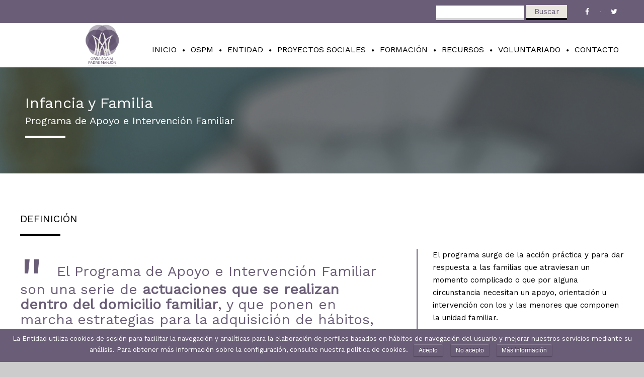

--- FILE ---
content_type: text/html; charset=UTF-8
request_url: http://www.obrasocialpadremanjon.com/programa-apoyo-e-intervencion-familiar/
body_size: 15315
content:
<!DOCTYPE html>
<!--[if lt IE 7 ]><html class="ie ie6" lang="es-ES" prefix="og: http://ogp.me/ns#"> <![endif]-->
<!--[if IE 7 ]><html class="ie ie7" lang="es-ES" prefix="og: http://ogp.me/ns#"> <![endif]-->
<!--[if IE 8 ]><html class="ie ie8" lang="es-ES" prefix="og: http://ogp.me/ns#"> <![endif]-->
<!--[if (gte IE 9)|!(IE)]><!--><html lang="es-ES" prefix="og: http://ogp.me/ns#"> <!--<![endif]-->
<head>
 
    <meta charset="UTF-8"> 
	    
    <title>Programa de Apoyo e Intervención Familiar - Obra Social Padre Manjón - Proyectos Sociales, formación y apoyo</title>
    <meta name="author" content="Baby Kids">
    <meta name="viewport" content="width=device-width, initial-scale=1.0"> <!--meta responsive-->
    
    <!--[if lt IE 9]>
	<script src="http://www.obrasocialpadremanjon.com/wp-content/themes/babykids/js/main/html5.js"></script>
	<![endif]-->

        <link rel="stylesheet" id="font-awesome-css" href="/wp-content/plugins/js_composer/assets/lib/bower/font-awesome/css/font-awesome.min.css?ver=4.11.2.1" type="text/css" media="all">
    
    <!--CUSTOM FAVICONS-->
    <link rel="shortcut icon" href="http://www.obrasocialpadremanjon.com/wp-content/uploads/2018/05/favicon.ico">
    <link rel="apple-touch-icon" href="http://www.obrasocialpadremanjon.com/wp-content/uploads/2018/05/favicon.png">
    <link rel="apple-touch-icon" sizes="72x72" href="http://www.obrasocialpadremanjon.com/wp-content/uploads/2018/05/favicon.png">
    <link rel="apple-touch-icon" sizes="114x114" href="http://www.obrasocialpadremanjon.com/wp-content/uploads/2018/05/favicon.png">
    <!--END CUSTOM FAVICONS-->








	
                        <script>
                            /* You can add more configuration options to webfontloader by previously defining the WebFontConfig with your options */
                            if ( typeof WebFontConfig === "undefined" ) {
                                WebFontConfig = new Object();
                            }
                            WebFontConfig['google'] = {families: ['Work+Sans&amp;subset=latin']};

                            (function() {
                                var wf = document.createElement( 'script' );
                                wf.src = 'https://ajax.googleapis.com/ajax/libs/webfont/1.5.3/webfont.js';
                                wf.type = 'text/javascript';
                                wf.async = 'true';
                                var s = document.getElementsByTagName( 'script' )[0];
                                s.parentNode.insertBefore( wf, s );
                            })();
                        </script>
                        
<!-- This site is optimized with the Yoast SEO plugin v5.4 - https://yoast.com/wordpress/plugins/seo/ -->
<link rel="canonical" href="http://www.obrasocialpadremanjon.com/programa-apoyo-e-intervencion-familiar/" />
<meta property="og:locale" content="es_ES" />
<meta property="og:type" content="article" />
<meta property="og:title" content="Programa de Apoyo e Intervención Familiar - Obra Social Padre Manjón - Proyectos Sociales, formación y apoyo" />
<meta property="og:url" content="http://www.obrasocialpadremanjon.com/programa-apoyo-e-intervencion-familiar/" />
<meta property="og:site_name" content="Obra Social Padre Manjón - Proyectos Sociales, formación y apoyo" />
<meta property="article:publisher" content="https://www.facebook.com/cpmgranada/" />
<script type='application/ld+json'>{"@context":"http:\/\/schema.org","@type":"WebSite","@id":"#website","url":"http:\/\/www.obrasocialpadremanjon.com\/","name":"Obra Social Padre Manj\u00f3n - Proyectos Sociales, formaci\u00f3n y apoyo","alternateName":"Obra Social Padre Manj\u00f3n Granada","potentialAction":{"@type":"SearchAction","target":"http:\/\/www.obrasocialpadremanjon.com\/?s={search_term_string}","query-input":"required name=search_term_string"}}</script>
<!-- / Yoast SEO plugin. -->

<link rel='dns-prefetch' href='//stackpath.bootstrapcdn.com' />
<link rel='dns-prefetch' href='//fonts.googleapis.com' />
<link rel='dns-prefetch' href='//s.w.org' />
<link rel="alternate" type="application/rss+xml" title="Obra Social Padre Manjón - Proyectos Sociales, formación y apoyo &raquo; Feed" href="http://www.obrasocialpadremanjon.com/feed/" />
<link rel="alternate" type="application/rss+xml" title="Obra Social Padre Manjón - Proyectos Sociales, formación y apoyo &raquo; RSS de los comentarios" href="http://www.obrasocialpadremanjon.com/comments/feed/" />
<link rel="alternate" type="application/rss+xml" title="Obra Social Padre Manjón - Proyectos Sociales, formación y apoyo &raquo; Programa de Apoyo e Intervención Familiar RSS de los comentarios" href="http://www.obrasocialpadremanjon.com/programa-apoyo-e-intervencion-familiar/feed/" />
		<script type="text/javascript">
			window._wpemojiSettings = {"baseUrl":"https:\/\/s.w.org\/images\/core\/emoji\/2.3\/72x72\/","ext":".png","svgUrl":"https:\/\/s.w.org\/images\/core\/emoji\/2.3\/svg\/","svgExt":".svg","source":{"concatemoji":"http:\/\/www.obrasocialpadremanjon.com\/wp-includes\/js\/wp-emoji-release.min.js?ver=4.8.27"}};
			!function(t,a,e){var r,i,n,o=a.createElement("canvas"),l=o.getContext&&o.getContext("2d");function c(t){var e=a.createElement("script");e.src=t,e.defer=e.type="text/javascript",a.getElementsByTagName("head")[0].appendChild(e)}for(n=Array("flag","emoji4"),e.supports={everything:!0,everythingExceptFlag:!0},i=0;i<n.length;i++)e.supports[n[i]]=function(t){var e,a=String.fromCharCode;if(!l||!l.fillText)return!1;switch(l.clearRect(0,0,o.width,o.height),l.textBaseline="top",l.font="600 32px Arial",t){case"flag":return(l.fillText(a(55356,56826,55356,56819),0,0),e=o.toDataURL(),l.clearRect(0,0,o.width,o.height),l.fillText(a(55356,56826,8203,55356,56819),0,0),e===o.toDataURL())?!1:(l.clearRect(0,0,o.width,o.height),l.fillText(a(55356,57332,56128,56423,56128,56418,56128,56421,56128,56430,56128,56423,56128,56447),0,0),e=o.toDataURL(),l.clearRect(0,0,o.width,o.height),l.fillText(a(55356,57332,8203,56128,56423,8203,56128,56418,8203,56128,56421,8203,56128,56430,8203,56128,56423,8203,56128,56447),0,0),e!==o.toDataURL());case"emoji4":return l.fillText(a(55358,56794,8205,9794,65039),0,0),e=o.toDataURL(),l.clearRect(0,0,o.width,o.height),l.fillText(a(55358,56794,8203,9794,65039),0,0),e!==o.toDataURL()}return!1}(n[i]),e.supports.everything=e.supports.everything&&e.supports[n[i]],"flag"!==n[i]&&(e.supports.everythingExceptFlag=e.supports.everythingExceptFlag&&e.supports[n[i]]);e.supports.everythingExceptFlag=e.supports.everythingExceptFlag&&!e.supports.flag,e.DOMReady=!1,e.readyCallback=function(){e.DOMReady=!0},e.supports.everything||(r=function(){e.readyCallback()},a.addEventListener?(a.addEventListener("DOMContentLoaded",r,!1),t.addEventListener("load",r,!1)):(t.attachEvent("onload",r),a.attachEvent("onreadystatechange",function(){"complete"===a.readyState&&e.readyCallback()})),(r=e.source||{}).concatemoji?c(r.concatemoji):r.wpemoji&&r.twemoji&&(c(r.twemoji),c(r.wpemoji)))}(window,document,window._wpemojiSettings);
		</script>
		<style type="text/css">
img.wp-smiley,
img.emoji {
	display: inline !important;
	border: none !important;
	box-shadow: none !important;
	height: 1em !important;
	width: 1em !important;
	margin: 0 .07em !important;
	vertical-align: -0.1em !important;
	background: none !important;
	padding: 0 !important;
}
</style>
<link rel='stylesheet' id='contact-form-7-css'  href='http://www.obrasocialpadremanjon.com/wp-content/plugins/contact-form-7/includes/css/styles.css?ver=4.9' type='text/css' media='all' />
<link rel='stylesheet' id='cookie-notice-front-css'  href='http://www.obrasocialpadremanjon.com/wp-content/plugins/cookie-notice/css/front.css?ver=4.8.27' type='text/css' media='all' />
<link rel='stylesheet' id='rs-plugin-settings-css'  href='http://www.obrasocialpadremanjon.com/wp-content/plugins/revslider/public/assets/css/settings.css?ver=5.2.4.1' type='text/css' media='all' />
<style id='rs-plugin-settings-inline-css' type='text/css'>
#rs-demo-id {}
</style>
<link rel='stylesheet' id='thickbox.css-css'  href='http://www.obrasocialpadremanjon.com/wp-includes/js/thickbox/thickbox.css?ver=1.0' type='text/css' media='all' />
<link rel='stylesheet' id='dashicons-css'  href='http://www.obrasocialpadremanjon.com/wp-includes/css/dashicons.min.css?ver=4.8.27' type='text/css' media='all' />
<link rel='stylesheet' id='thickbox-css'  href='http://www.obrasocialpadremanjon.com/wp-includes/js/thickbox/thickbox.css?ver=4.8.27' type='text/css' media='all' />
<link rel='stylesheet' id='dlm-frontend-css'  href='http://www.obrasocialpadremanjon.com/wp-content/plugins/download-monitor/assets/css/frontend.css?ver=4.8.27' type='text/css' media='all' />
<link rel='stylesheet' id='child-style-css'  href='http://www.obrasocialpadremanjon.com/wp-content/themes/babykids/style.css?ver=4.8.27' type='text/css' media='all' />
<link rel='stylesheet' id='bxslider-style-css'  href='http://www.obrasocialpadremanjon.com/wp-content/themes/ospm/bxslider/lib/jquery.bxslider.css?ver=4.8.27' type='text/css' media='all' />
<link rel='stylesheet' id='it-fontawesome-css'  href='https://stackpath.bootstrapcdn.com/font-awesome/4.7.0/css/font-awesome.min.css?ver=4.8.27' type='text/css' media='all' />
<link rel='stylesheet' id='style-css'  href='http://www.obrasocialpadremanjon.com/wp-content/themes/ospm/style.css?ver=4.8.27' type='text/css' media='all' />
<link rel='stylesheet' id='responsive-css'  href='http://www.obrasocialpadremanjon.com/wp-content/themes/babykids/css/nicdark_responsive.css?ver=4.8.27' type='text/css' media='all' />
<link rel='stylesheet' id='nicdark_elusive_icons-css'  href='http://www.obrasocialpadremanjon.com/wp-content/themes/babykids/framework/ReduxCore/assets/css/vendor/elusive-icons/elusive-icons.css?ver=4.8.27' type='text/css' media='all' />
<link rel='stylesheet' id='mytheme-montez-css'  href='http://fonts.googleapis.com/css?family=Montez&#038;ver=4.8.27' type='text/css' media='all' />
<link rel='stylesheet' id='js_composer_front-css'  href='http://www.obrasocialpadremanjon.com/wp-content/plugins/js_composer/assets/css/js_composer.min.css?ver=4.11.2.1' type='text/css' media='all' />
<script type='text/javascript' src='http://www.obrasocialpadremanjon.com/wp-includes/js/jquery/jquery.js?ver=1.12.4'></script>
<script type='text/javascript' src='http://www.obrasocialpadremanjon.com/wp-includes/js/jquery/jquery-migrate.min.js?ver=1.4.1'></script>
<script type='text/javascript' src='http://www.obrasocialpadremanjon.com/wp-content/plugins/revslider/public/assets/js/jquery.themepunch.tools.min.js?ver=5.2.4.1'></script>
<script type='text/javascript' src='http://www.obrasocialpadremanjon.com/wp-content/plugins/revslider/public/assets/js/jquery.themepunch.revolution.min.js?ver=5.2.4.1'></script>
<script type='text/javascript' src='http://www.obrasocialpadremanjon.com/wp-content/themes/ospm/js/custom.js?ver=4.8.27'></script>
<script type='text/javascript' src='http://www.obrasocialpadremanjon.com/wp-content/themes/ospm/bxslider/js/jquery.bxslider.min.js?ver=4.8.27'></script>
<script type='text/javascript' src='http://www.obrasocialpadremanjon.com/wp-content/themes/babykids/js/plugins/parallax/jquery.parallax-1.1.3.js?ver=4.8.27'></script>
<script type='text/javascript' src='http://www.obrasocialpadremanjon.com/wp-content/themes/babykids/js/plugins/countdown/jquery.countdown.js?ver=4.8.27'></script>
<script type='text/javascript' src='http://www.obrasocialpadremanjon.com/wp-content/plugins/spider-event-calendar/elements/calendar.js?ver=1.5.56'></script>
<script type='text/javascript' src='http://www.obrasocialpadremanjon.com/wp-content/plugins/spider-event-calendar/elements/calendar-setup.js?ver=1.5.56'></script>
<script type='text/javascript' src='http://www.obrasocialpadremanjon.com/wp-content/plugins/spider-event-calendar/elements/calendar_function.js?ver=1.5.56'></script>
<link rel='https://api.w.org/' href='http://www.obrasocialpadremanjon.com/wp-json/' />
<link rel="EditURI" type="application/rsd+xml" title="RSD" href="http://www.obrasocialpadremanjon.com/xmlrpc.php?rsd" />
<link rel="wlwmanifest" type="application/wlwmanifest+xml" href="http://www.obrasocialpadremanjon.com/wp-includes/wlwmanifest.xml" /> 
<link rel='shortlink' href='http://www.obrasocialpadremanjon.com/?p=3047' />
<link rel="alternate" type="application/json+oembed" href="http://www.obrasocialpadremanjon.com/wp-json/oembed/1.0/embed?url=http%3A%2F%2Fwww.obrasocialpadremanjon.com%2Fprograma-apoyo-e-intervencion-familiar%2F" />
<link rel="alternate" type="text/xml+oembed" href="http://www.obrasocialpadremanjon.com/wp-json/oembed/1.0/embed?url=http%3A%2F%2Fwww.obrasocialpadremanjon.com%2Fprograma-apoyo-e-intervencion-familiar%2F&#038;format=xml" />
  <script>
    var xx_cal_xx = '&';
  </script>
  
    <style type="text/css">

        /*start header*/
        .slowup{ margin-top: -34px; }
        .nicdark_logo img{ width: 300px; margin-top: 0px; }
        /*end header*/

        
        /*widget title color*/
        .widget_archive > h2 { background-color: #48c1f0; }
        #wp-calendar caption, .widget_calendar > h2 { background-color: #48c1f0; }
        .widget_categories > h2 { background-color: #48c1f0; }
        .widget_nav_menu > h2 { background-color: #48c1f0; }
        .widget_meta > h2 { background-color: #48c1f0; }
        .widget_pages > h2 { background-color: #48c1f0; }
        .widget_recent_comments > h2 { background-color: #48c1f0; }
        .widget_recent_entries > h2 { background-color: #6A5D77; }
        .widget_slider > h2 { background-color: #48c1f0; }
        .widget_rss > h2 { background-color: #6a5d77; }
        .widget_search > h2 { background-color: #6a5d77; }
        .widget_text > h2 { background-color: #48c1f0; }
        .widget_tag_cloud > h2 { background-color: #48c1f0; }
        .tt_upcoming_events_widget > h2 { background-color: #48c1f0; }
        .widget.woocommerce > h2 { background-color: #48c1f0; }
        /*end widget title color*/

        
        /*start color and font settings*/
        /****************************************START GREEN******************************************************/
/*first*/
.nicdark_bg_green{ background-color: #6fc191; }
p.green,h1.green,h2.green,h3.green,h4.green,h5.green,h6.green,a.green,i.green,span.green, input[type="text"].green, textarea.green, input[type="submit"].green, select.green{ color:#6fc191; }
.nicdark_bg_green_hover:hover{ background-color: #6fc191 !important; }
/*second*/
.nicdark_border_green, .nicdark_border_green td, .nicdark_border_green th{ border: 2px solid #457752; }
.nicdark_shadow.nicdark_bg_green{ box-shadow: 0px 4px 0px 0px #457752; }
.nicdark_bg_greendark{ background-color: #457752; }
.nicdark_iconbg.green{ color: #457752; }
.nicdark_triangle.green{ border-color: #457752 transparent transparent transparent; }
.nicdark_bg_greendark_hover:hover{ background-color: #457752 !important; }
/*third*/
.nicdark_border_greendark, .nicdark_border_greendark td, .nicdark_border_greendark th{ border: 2px solid #65ae83; }
.nicdark_shadow.nicdark_bg_greendark{ box-shadow: 0px 4px 0px 0px #65ae83; }

/*vc tab*/
.vc_tta-color-green.vc_tta-style-classic .vc_tta-tab > a { border-color: #6fc191; background-color: #6fc191; }
.vc_tta-color-green.vc_tta-style-classic .vc_tta-tab > a:hover { background-color: #457752; }
.vc_tta-color-green.vc_tta-style-classic .vc_tta-panel .vc_tta-panel-heading { border-color: #6fc191; background-color: #6fc191; }
.vc_tta-color-green.vc_tta-style-classic .vc_tta-panel .vc_tta-panel-heading:hover { background-color: #457752; }
/*vc toogle*/
.vc_toggle_rounded.vc_toggle_color_green .vc_toggle_title { background-color: #6fc191; box-shadow: 0px 4px 0px 0px #457752; }
/*vc button*/
.vc_btn3-shape-rounded.vc_btn3-style-classic.vc_btn3-color-green { background-color: #6fc191 !important; box-shadow: 0px 4px 0px 0px #457752 !important; }
/*vc progress bar*/
.vc_progress_bar.vc_progress-bar-color-green .vc_single_bar .vc_bar{ background-color: #6fc191; box-shadow: 0px 4px 0px 0px #457752; }

/****************************************END GREEN******************************************************/

/****************************************START BLUE******************************************************/
/*first*/
.nicdark_bg_blue{ background-color: #31c7ff; }
.nicdark_bg_blue_hover:hover{ background-color: #31c7ff !important; }
p.blue,h1.blue,h2.blue,h3.blue,h4.blue,h5.blue,h6.blue,a.blue,i.blue,span.blue, input[type="text"].blue, textarea.blue, input[type="submit"].blue, select.blue{ color:#31c7ff; }
/*second*/
.nicdark_border_blue, .nicdark_border_blue td, .nicdark_border_blue th{ border: 2px solid #18637f; }
.nicdark_bg_bluedark{ background-color: #18637f; }
.nicdark_iconbg.blue{ color: #18637f; }
.nicdark_triangle.blue{ border-color: #18637f transparent transparent transparent;  }
.nicdark_bg_bluedark_hover:hover{ background-color: #18637f !important; }
.nicdark_shadow.nicdark_bg_blue{ box-shadow: 0px 4px 0px 0px #18637f; }
/*third*/
.nicdark_border_bluedark, .nicdark_border_bluedark td, .nicdark_border_bluedark th{ border: 2px solid #6dc0d5; }
.nicdark_shadow.nicdark_bg_bluedark{ box-shadow: 0px 4px 0px 0px #6dc0d5; }

/*vc tab*/
.vc_tta-color-blue.vc_tta-style-classic .vc_tta-tab > a { border-color: #31c7ff; background-color: #31c7ff; }
.vc_tta-color-blue.vc_tta-style-classic .vc_tta-tab > a:hover { background-color: #18637f; }
.vc_tta-color-blue.vc_tta-style-classic .vc_tta-panel .vc_tta-panel-heading { border-color: #31c7ff; background-color: #31c7ff; }
.vc_tta-color-blue.vc_tta-style-classic .vc_tta-panel .vc_tta-panel-heading:hover { background-color: #18637f; }
/*vc toogle*/
.vc_toggle_rounded.vc_toggle_color_blue .vc_toggle_title { background-color: #31c7ff; box-shadow: 0px 4px 0px 0px #18637f; }
/*vc button*/
.vc_btn3-shape-rounded.vc_btn3-style-classic.vc_btn3-color-blue { background-color: #31c7ff !important; box-shadow: 0px 4px 0px 0px #18637f !important; }
/*vc progress bar*/
.vc_progress_bar.vc_progress-bar-color-blue .vc_single_bar .vc_bar{ background-color: #31c7ff; box-shadow: 0px 4px 0px 0px #18637f; }


/****************************************END BLUE******************************************************/

/****************************************START VIOLET******************************************************/
/*first*/
.nicdark_bg_violet{ background-color: #6a5d77; }
.nicdark_bg_violet_hover:hover { background-color: #6a5d77 !important; }
p.violet,h1.violet,h2.violet,h3.violet,h4.violet,h5.violet,h6.violet,a.violet,i.violet,span.violet, input[type="text"].violet, textarea.violet, input[type="submit"].violet, select.violet{ color:#6a5d77; }
/*second*/
.nicdark_bg_violetdark{ background-color: #503d70; }
.nicdark_border_violet, .nicdark_border_violet td, .nicdark_border_violet th{ border: 2px solid #503d70; }
.nicdark_shadow.nicdark_bg_violet{ box-shadow: 0px 4px 0px 0px #503d70; }
.nicdark_iconbg.violet{ color: #503d70; }
.nicdark_triangle.violet{ border-color: #503d70 transparent transparent transparent;}
.nicdark_bg_violetdark_hover:hover{ background-color: #503d70 !important; }
/*third*/
.nicdark_border_violetdark, .nicdark_border_violetdark td, .nicdark_border_violetdark th{ border: 2px solid #a675af; }
.nicdark_shadow.nicdark_bg_violetdark{ box-shadow: 0px 4px 0px 0px #a675af; }

/*vc tab*/
.vc_tta-color-violet.vc_tta-style-classic .vc_tta-tab > a { border-color: #6a5d77; background-color: #6a5d77; }
.vc_tta-color-violet.vc_tta-style-classic .vc_tta-tab > a:hover { background-color: #503d70; }
.vc_tta-color-violet.vc_tta-style-classic .vc_tta-panel .vc_tta-panel-heading { border-color: #6a5d77; background-color: #6a5d77; }
.vc_tta-color-violet.vc_tta-style-classic .vc_tta-panel .vc_tta-panel-heading:hover { background-color: #503d70; }
/*vc toogle*/
.vc_toggle_rounded.vc_toggle_color_violet .vc_toggle_title { background-color: #6a5d77; box-shadow: 0px 4px 0px 0px #503d70; }
/*vc button*/
.vc_btn3-shape-rounded.vc_btn3-style-classic.vc_btn3-color-violet { background-color: #6a5d77 !important; box-shadow: 0px 4px 0px 0px #503d70 !important; }
/*vc progress bar*/
.vc_progress_bar.vc_progress-bar-color-violet .vc_single_bar .vc_bar{ background-color: #6a5d77; box-shadow: 0px 4px 0px 0px #503d70; }


/****************************************END VIOLET******************************************************/

/****************************************START ORANGE******************************************************/
/*first*/
.nicdark_bg_orange{ background-color: #ff7d41; }
.nicdark_bg_orange_hover:hover{ background-color: #ff7d41 !important; }
p.orange,h1.orange,h2.orange,h3.orange,h4.orange,h5.orange,h6.orange,a.orange,i.orange,span.orange, input[type="text"].orange, textarea.orange, input[type="submit"].orange, select.orange{ color:#ff7d41; }
/*second*/
.nicdark_bg_orangedark{ background-color: #7f3e20; }
.nicdark_bg_orangedark_hover:hover{ background-color: #7f3e20 !important; }
.nicdark_border_orange, .nicdark_border_orange td, .nicdark_border_orange th{ border: 2px solid #7f3e20; }
.nicdark_shadow.nicdark_bg_orange{ box-shadow: 0px 4px 0px 0px #7f3e20; }
.nicdark_iconbg.orange{ color: #7f3e20; }
.nicdark_triangle.orange { border-color: #7f3e20 transparent transparent transparent;  }
/*third*/
.nicdark_border_orangedark, .nicdark_border_orangedark td, .nicdark_border_orangedark th{ border: 2px solid #d8734c; }
.nicdark_shadow.nicdark_bg_orangedark{ box-shadow: 0px 4px 0px 0px #d8734c; }

/*vc tab*/
.vc_tta-color-orange.vc_tta-style-classic .vc_tta-tab > a { border-color: #ff7d41; background-color: #ff7d41; }
.vc_tta-color-orange.vc_tta-style-classic .vc_tta-tab > a:hover { background-color: #7f3e20; }
.vc_tta-color-orange.vc_tta-style-classic .vc_tta-panel .vc_tta-panel-heading { border-color: #ff7d41; background-color: #ff7d41; }
.vc_tta-color-orange.vc_tta-style-classic .vc_tta-panel .vc_tta-panel-heading:hover { background-color: #7f3e20; }
/*vc toogle*/
.vc_toggle_rounded.vc_toggle_color_orange .vc_toggle_title { background-color: #ff7d41; box-shadow: 0px 4px 0px 0px #7f3e20; }
/*vc button*/
.vc_btn3-shape-rounded.vc_btn3-style-classic.vc_btn3-color-orange { background-color: #ff7d41 !important; box-shadow: 0px 4px 0px 0px #7f3e20 !important; }
/*vc progress bar*/
.vc_progress_bar.vc_progress-bar-color-orange .vc_single_bar .vc_bar{ background-color: #ff7d41; box-shadow: 0px 4px 0px 0px #7f3e20; }


/****************************************END ORANGE******************************************************/

/****************************************START RED******************************************************/
/*first*/
.nicdark_bg_red{ background-color: #f84669; }
.nicdark_bg_red_hover:hover{ background-color: #f84669 !important; }
p.red,h1.red,h2.red,h3.red,h4.red,h5.red,h6.red,a.red,i.red,span.red, input[type="text"].red, textarea.red, input[type="submit"].red, select.red{ color:#f84669; }
/*second*/
.nicdark_bg_reddark{ background-color: #782233; }
.nicdark_border_red, .nicdark_border_red td, .nicdark_border_red th{ border: 2px solid #782233; }
.nicdark_shadow.nicdark_bg_red{ box-shadow: 0px 4px 0px 0px #782233; }
.nicdark_iconbg.red{ color: #782233; }
.nicdark_triangle.red{ border-color: #782233 transparent transparent transparent; }
.nicdark_bg_reddark_hover:hover{ background-color: #782233 !important; }
/*third*/
.nicdark_border_reddark, .nicdark_border_reddark td, .nicdark_border_reddark th{ border: 2px solid #bf6363; }
.nicdark_shadow.nicdark_bg_reddark{ box-shadow: 0px 4px 0px 0px #bf6363; }

/*vc tab*/
.vc_tta-color-juicy-pink.vc_tta-style-classic .vc_tta-tab > a { border-color: #f84669; background-color: #f84669; }
.vc_tta-color-juicy-pink.vc_tta-style-classic .vc_tta-tab > a:hover { background-color: #782233; }
.vc_tta-color-juicy-pink.vc_tta-style-classic .vc_tta-panel .vc_tta-panel-heading { border-color: #f84669; background-color: #f84669; }
.vc_tta-color-juicy-pink.vc_tta-style-classic .vc_tta-panel .vc_tta-panel-heading:hover { background-color: #782233; }
/*vc toogle*/
.vc_toggle_rounded.vc_toggle_color_juicy_pink .vc_toggle_title { background-color: #f84669; box-shadow: 0px 4px 0px 0px #782233; }
/*vc button*/
.vc_btn3-shape-rounded.vc_btn3-style-classic.vc_btn3-color-juicy-pink { background-color: #f84669 !important; box-shadow: 0px 4px 0px 0px #782233 !important; }
/*vc progress bar*/
.vc_progress_bar.vc_progress-bar-color-juicy-pink .vc_single_bar .vc_bar{ background-color: #f84669; box-shadow: 0px 4px 0px 0px #782233; }


/****************************************END RED******************************************************/

/****************************************START YELLOW******************************************************/
/*first*/
.nicdark_bg_yellow{ background-color: #edbf47; }
.nicdark_bg_yellow_hover:hover{ background-color: #edbf47 !important; }
p.yellow,h1.yellow,h2.yellow,h3.yellow,h4.yellow,h5.yellow,h6.yellow,a.yellow,i.yellow,span.yellow, input[type="text"].yellow, textarea.yellow, input[type="submit"].yellow, select.yellow{ color:#edbf47; }
/*second*/
.nicdark_bg_yellowdark{ background-color: #b78f3e; }
.nicdark_border_yellow, .nicdark_border_yellow td, .nicdark_border_yellow th{ border: 2px solid #b78f3e; }
.nicdark_shadow.nicdark_bg_yellow{ box-shadow: 0px 4px 0px 0px #b78f3e; }
.nicdark_iconbg.yellow{ color: #b78f3e; }
.nicdark_triangle.yellow{ border-color: #b78f3e transparent transparent transparent; }
.nicdark_bg_yellowdark_hover:hover{ background-color: #b78f3e !important; }
/*third*/
.nicdark_border_yellowdark, .nicdark_border_yellowdark td, .nicdark_border_yellowdark th{ border: 2px solid #d4ae49; }
.nicdark_shadow.nicdark_bg_yellowdark{ box-shadow: 0px 4px 0px 0px #d4ae49; }

/*vc tab*/
.vc_tta-color-chino.vc_tta-style-classic .vc_tta-tab > a { border-color: #edbf47; background-color: #edbf47; }
.vc_tta-color-chino.vc_tta-style-classic .vc_tta-tab > a:hover { background-color: #b78f3e; }
.vc_tta-color-chino.vc_tta-style-classic .vc_tta-panel .vc_tta-panel-heading { border-color: #edbf47; background-color: #edbf47; }
.vc_tta-color-chino.vc_tta-style-classic .vc_tta-panel .vc_tta-panel-heading:hover { background-color: #b78f3e; }
/*vc toogle*/
.vc_toggle_rounded.vc_toggle_color_chino .vc_toggle_title { background-color: #edbf47; box-shadow: 0px 4px 0px 0px #b78f3e; }
/*vc button*/
.vc_btn3-shape-rounded.vc_btn3-style-classic.vc_btn3-color-chino { background-color: #edbf47 !important; box-shadow: 0px 4px 0px 0px #b78f3e !important; }
/*vc progress bar*/
.vc_progress_bar.vc_progress-bar-color-chino .vc_single_bar .vc_bar{ background-color: #edbf47; box-shadow: 0px 4px 0px 0px #b78f3e; }


/****************************************END YELLOW******************************************************/

/****************************************START MENU******************************************************/
/*divider and triangle color: FIRST COLOR*/
.menu  > .green > a:after, .menu  > .green .sub-menu li:first-child:before, .menu  > .green .sub-menu li ul li:first-child:before{ color: #6fc191; }
.menu  > .blue > a:after, .menu  > .blue .sub-menu li:first-child:before, .menu  > .blue .sub-menu li ul li:first-child:before{ color: #31c7ff; }
.menu  > .violet > a:after, .menu  > .violet .sub-menu li:first-child:before, .menu  > .violet .sub-menu li ul li:first-child:before{ color: #6a5d77; }
.menu  > .orange > a:after, .menu  > .orange .sub-menu li:first-child:before, .menu  > .orange .sub-menu li ul li:first-child:before{ color: #ff7d41; }
.menu  > .red > a:after, .menu  > .red .sub-menu li:first-child:before, .menu  > .red .sub-menu li ul li:first-child:before{ color: #f84669; }
.menu  > .yellow > a:after, .menu  > .yellow .sub-menu li:first-child:before, .menu  > .yellow .sub-menu li ul li:first-child:before{ color: #edbf47; }
/*dropdown: FIRST COLOR*/
.menu  > .yellow > .sub-menu li{ background-color: #edbf47; }
.menu  > .green > .sub-menu li{ background-color: #6fc191; }
.menu  > .blue > .sub-menu li{ background-color: #31c7ff; }
.menu  > .violet > .sub-menu li{ background-color: #6a5d77; }
.menu  > .orange > .sub-menu li{ background-color: #ff7d41; }
.menu  > .red > .sub-menu li{ background-color: #f84669; }
/*tinynav: SECOND COLOR -> THIRD COLOR*/
.nicdark_bg_yellow .tinynav { color: #fff; background-color: #b78f3e; box-shadow: 0px 4px 0px 0px #d4ae49; }
.nicdark_bg_orange .tinynav { color: #fff; background-color: #7f3e20; box-shadow: 0px 4px 0px 0px #d8734c; }
.nicdark_bg_red .tinynav { color: #fff; background-color: #782233; box-shadow: 0px 4px 0px 0px #bf6363; }
.nicdark_bg_green .tinynav { color: #fff; background-color: #457752; box-shadow: 0px 4px 0px 0px #65ae83; }
.nicdark_bg_blue .tinynav { color: #fff; background-color: #18637f; box-shadow: 0px 4px 0px 0px #6dc0d5; }
.nicdark_bg_violet .tinynav { color: #fff; background-color: #503d70; box-shadow: 0px 4px 0px 0px #a675af; }
/*border bottom li: SECOND COLOR*/
.menu  > .yellow > .sub-menu li, .nicdark_megamenu.yellow ul li ol li a{ border-bottom:1px solid #b78f3e; }
.menu  > .green > .sub-menu li, .nicdark_megamenu.green ul li ol li a{ border-bottom:1px solid #457752; }
.menu  > .blue > .sub-menu li, .nicdark_megamenu.blue ul li ol li a{ border-bottom:1px solid #18637f; }
.menu  > .violet > .sub-menu li, .nicdark_megamenu.violet ul li ol li a{ border-bottom:1px solid #503d70; }
.menu  > .orange > .sub-menu li, .nicdark_megamenu.orange ul li ol li a{ border-bottom:1px solid #7f3e20; }
.menu  > .red > .sub-menu li, .nicdark_megamenu.red ul li ol li a{ border-bottom:1px solid #782233; }
/*shadow: SECOND COLOR*/
.menu  > .yellow .sub-menu li:last-child{ box-shadow: 0px 4px 0px 0px #b78f3e; }
.menu  > .orange .sub-menu li:last-child{ box-shadow: 0px 4px 0px 0px #7f3e20; }
.menu  > .red .sub-menu li:last-child{ box-shadow: 0px 4px 0px 0px #782233; }
.menu  > .blue .sub-menu li:last-child{ box-shadow: 0px 4px 0px 0px #18637f; }
.menu  > .green .sub-menu li:last-child{ box-shadow: 0px 4px 0px 0px #457752; }
.menu  > .violet .sub-menu li:last-child{ box-shadow: 0px 4px 0px 0px #503d70; }
/*hover li bgcolor: SECOND COLOR*/
.menu  > .yellow > .sub-menu li:hover, .nicdark_megamenu.yellow > ul > li > a{ background-color:#b78f3e; }
.menu  > .green:not(.nicdark_megamenu) > .sub-menu li:hover, .nicdark_megamenu.green > ul > li > a{ background-color:#457752; }
.menu  > .blue:not(.nicdark_megamenu) > .sub-menu li:hover, .nicdark_megamenu.blue > ul > li > a{ background-color:#18637f; }
.menu  > .violet:not(.nicdark_megamenu) > .sub-menu li:hover, .nicdark_megamenu.violet > ul > li > a{ background-color:#503d70; }
.menu  > .orange:not(.nicdark_megamenu) > .sub-menu li:hover, .nicdark_megamenu.orange > ul > li > a{ background-color:#7f3e20; }
.menu  > .red:not(.nicdark_megamenu) > .sub-menu li:hover, .nicdark_megamenu.red > ul > li > a{ background-color:#782233; }
/*megamenu border color: SECOND COLOR*/
.nicdark_megamenu.yellow ol li a{ border-right: 1px solid #b78f3e; }
.nicdark_megamenu.orange ol li a{ border-right: 1px solid #7f3e20; }
.nicdark_megamenu.red ol li a{ border-right: 1px solid #782233; }
.nicdark_megamenu.blue ol li a{ border-right: 1px solid #18637f; }
.nicdark_megamenu.green ol li a{ border-right: 1px solid #457752; }
.nicdark_megamenu.violet ol li a{ border-right: 1px solid #503d70; }
/****************************************END MENU******************************************************/

/****************************************START ELEMENTS******************************************************/
/*button search*/
.widget_search input[type="submit"]{ background-color: #ff7d41; }
.widget_search input[type="submit"]{ box-shadow: 0px 4px 0px 0px #7f3e20; }
/*post elements*/
.comment-respond input[type="submit"]{ box-shadow: 0px 4px 0px 0px #7f3e20; background-color: #ff7d41; }
.comment-reply-link{ box-shadow: 0px 4px 0px 0px #7f3e20; background-color: #ff7d41; }
/*calendar*/
.ui-datepicker-calendar thead{ background-color: #6fc191; }
.ui-datepicker-today a { background-color: #6fc191;}
.ui-datepicker-calendar .ui-state-hover{ background-color: #6fc191; }
/*slider*/
.ui-slider .ui-slider-handle { background-color: #edbf47; }
.ui-slider .ui-slider-range { background-color: #b78f3e; }
/*cf7*/
div.wpcf7-validation-errors, div.wpcf7-mail-sent-ng, div.wpcf7-spam-blocked { box-shadow: 0px 4px 0px 0px #7f3e20; background-color: #ff7d41; }
div.wpcf7-mail-sent-ok { box-shadow: 0px 4px 0px 0px #457752; background-color: #6fc191; }
.wpcf7-not-valid-tip:before{ color: #782233; }
.wpcf7-not-valid-tip{ background-color: #f84669; box-shadow: 0px 4px 0px 0px #782233; }
/****************************************END ELEMENTS******************************************************/

/****************************************START WOO ELEMENTS******************************************************/

/*red*/
.out-of-stock,
.woocommerce-error,
.woocommerce .form-row button,
.wc-backward { background-color: #f84669; box-shadow: 0px 4px 0px 0px #782233; }
.shop_table .actions .checkout-button { background-color: #f84669 !important; box-shadow: 0px 4px 0px 0px #782233; }
.woocommerce table.cart a.remove,
.woocommerce-page table.cart a.remove,
.woocommerce #content table.cart a.remove,
.woocommerce-page #content table.cart a.remove { background-color:#f84669; }
.woocommerce table.cart a.remove:hover,
.woocommerce-page table.cart a.remove:hover,
.woocommerce #content table.cart a.remove:hover,
.woocommerce-page #content table.cart a.remove:hover { background-color:#782233; }

/*orange*/
.shop_table .actions .button { background-color: #ff7d41 !important; box-shadow: 0px 4px 0px 0px #7f3e20; }
.woocommerce table.shop_table th,
.woocommerce-page table.shop_table th { background: #ff7d41; }

/*yellow*/
.products li .star-rating,
.woocommerce .widget_price_filter .button { background-color: #edbf47;box-shadow: 0px 4px 0px 0px #b78f3e; }
.woocommerce-product-rating .star-rating,
#reviews .star-rating,
.widget.widget_recent_reviews ul.product_list_widget li .star-rating,
.widget.widget_top_rated_products ul.product_list_widget li .star-rating,
p.stars a.star-1:after,
p.stars a.star-2:after,
p.stars a.star-3:after,
p.stars a.star-4:after,
p.stars a.star-5:after { color: #edbf47; }
.shop_table .actions .coupon .button { background-color: #edbf47 !important; box-shadow: 0px 4px 0px 0px #b78f3e; }
.woocommerce .widget_price_filter .ui-slider .ui-slider-handle,
.woocommerce-page .widget_price_filter .ui-slider .ui-slider-handle { border:1px solid #edbf47; background:#edbf47; }
.woocommerce .widget_price_filter .ui-slider .ui-slider-range,
.woocommerce-page .widget_price_filter .ui-slider .ui-slider-range { background:#edbf47; }

/*blue*/
.shipping_calculator h2,
#customer_details .col-2 h3,
#customer_details .col-1 h3,
.woocommerce .addresses .col-1 h3 { background-color: #31c7ff; }
.woocommerce-info,
.woocommerce .addresses .col-1 a,
.widget.widget_shopping_cart .widget_shopping_cart_content p.buttons a.button { background-color:#31c7ff; box-shadow: 0px 4px 0px 0px #18637f; }

/*green*/
.product .onsale,
.woocommerce-pagination span.current,
.products li .added_to_cart,
button.single_add_to_cart_button,
.woocommerce-message,
.shipping_calculator button,
#payment input.button,
.woocommerce .addresses .col-2 a,
.widget.widget_shopping_cart .widget_shopping_cart_content p.buttons a.checkout { background-color:#6fc191; box-shadow: 0px 4px 0px 0px #457752; }
.woocommerce .comment-respond input[type="submit"] { background: #6fc191 !important; box-shadow: 0px 4px 0px 0px #457752; }
.woocommerce button,
.woocommerce input[type=submit],
p.stars a:hover,
p.stars a.active { background: #6fc191 !important; box-shadow: 0px 4px 0px 0px #457752;}
.upsells.products h2:after,
.product .product_title:after,
.woocommerce-tabs li a,
.cart_totals h2,
.woocommerce-account .woocommerce h2:after,
.woocommerce-checkout .woocommerce h2:after,
.woocommerce .addresses .col-2 h3,
#order_review table thead, 
table.order_details thead,
#order_review_heading:after,
.woocommerce form h3:after,
.product .related h2:after, 
.woocommerce-cart .cart-collaterals .cart_totals .wc-proceed-to-checkout { background-color: #6fc191; }
.entry-summary div .price ins { color: #6fc191; }

/****************************************END WOO ELEMENTS******************************************************/

/* 20 - START NICDARKFILTER*/
.nicdark_filter.green { background: rgba(111,193,145,0.8); }
.nicdark_filter.blue { background: rgba(116,206,228,0.8); }
.nicdark_filter.violet { background: rgba(195,137,206,0.8); }
.nicdark_filter.yellow { background: rgba(237,191,71,0.8); }
.nicdark_filter.orange { background: rgba(236,119,75,0.8); }
.nicdark_filter.red { background: rgba(225,108,108,0.8); }
/*END NICDARKFILTER*/

        /****************************************START FIRST FONT******************************************************/
.mfp-counter, 
.mfp-title, 
#wp-calendar caption, 
#wp-calendar thead th, 
.widget_search input[type="submit"], 
.comment-respond input[type="submit"], 
.comment-reply-link,
.nicdark_btn,
.nicdark_btn_icon,
.ui-datepicker-title,
.ui-datepicker-calendar thead,
h1,
h2,
h3,
h4,
h5,
h6,
input[type="text"],
textarea,
select,
a.title,
span.title,
small.title,
input[type="submit"],
.product .onsale,
.woocommerce-pagination a,
.woocommerce-pagination span,
.woocommerce-pagination span.current,
.products li .add_to_cart_button, 
.products li .product_type_variable, 
.products li.outofstock a.button, 
.products li.product-type-external a.button, 
.products li.product-type-grouped a.button,
.quantity .minus, 
.quantity .plus, 
.quantity .qty,
button.single_add_to_cart_button,
.woocommerce-tabs li a,
.woocommerce .comment-reply-title,
.woocommerce table.shop_table th,
.woocommerce-page table.shop_table th,
.cart_totals h2,
.shipping_calculator h2 a,
.shipping_calculator button,
#customer_details .col-2 h3,
.woocommerce .addresses a,
.widget.woocommerce h2,
.widget.widget_shopping_cart .widget_shopping_cart_content p.buttons a.button, 
.woocommerce .widget_price_filter .price_slider_amount .price_label,
.woocommerce .widget_price_filter .button,
.wc-backward,
#ship-to-different-address label,
.woocommerce-cart .cart-collaterals .cart_totals .wc-proceed-to-checkout a
{ font-family: Work Sans; }

.tp-arr-titleholder,
.woocommerce-billing-fields h3,
.vc_tta-style-classic .vc_tta-tab > a,
.vc_tta-style-classic .vc_tta-panel-title a,
.vc_btn3-shape-rounded.vc_btn3-style-classic,
.vc_progress_bar .vc_single_bar .vc_label
{ font-family: Work Sans !important; }

/****************************************START SECOND FONT******************************************************/
.widget,
.widget_search input[type="text"],
.comment-reply-title,
.comment-author,
.tinynav,
.menu  a,
.nicdark_archive1_content,
.ui-tooltip,
h1.subtitle,
h2.subtitle,
h3.subtitle,
h4.subtitle,
h5.subtitle,
h6.subtitle,
input[type="text"].subtitle,
textarea.subtitle,
select.subtitle,
span.subtitle,
p,
html,
a,
input[type="text"],
input[type="email"],
input[type="url"],
input[type="tel"],
input[type="number"],
input[type="date"],
textarea,
.wpcf7-select,
.widget_archive select,
.widget_categories select,
.widget_text select,
.wpb_heading,
div.wpcf7-validation-errors,
div.wpcf7-mail-sent-ng,
div.wpcf7-spam-blocked,
div.wpcf7-mail-sent-ok,
.wpcf7-not-valid-tip,
.woocommerce-account .woocommerce h2, 
.woocommerce-checkout .woocommerce h2,
.product .related h2,
.upsells.products h2,
.product h1,
.variations_form table td select,
.shipping_calculator select, 
.shipping_calculator input[type="text"],
.chosen-container-single .chosen-search input[type=text],
#order_review_heading,
.woocommerce form h3
{ font-family: Work Sans; }

.nicdark_btn.subtitle,
.nicdark_btn_icon.subtitle
{ font-family: Work Sans !important; }


/****************************************START THIRD FONT******************************************************/
h1.signature,
h2.signature,
h3.signature,
h4.signature,
h5.signature,
h6.signature,
span.signature
{ font-family: Work Sans; }        /*end color and font settings*/

        
        /*start boxed version*/
                /*end boxed version*/

        /*start custom css*/
                /*end custom css*/


    </style>
    

		<style type="text/css">.recentcomments a{display:inline !important;padding:0 !important;margin:0 !important;}</style>
		<meta name="generator" content="Powered by Visual Composer - drag and drop page builder for WordPress."/>
<!--[if lte IE 9]><link rel="stylesheet" type="text/css" href="http://www.obrasocialpadremanjon.com/wp-content/plugins/js_composer/assets/css/vc_lte_ie9.min.css" media="screen"><![endif]--><!--[if IE  8]><link rel="stylesheet" type="text/css" href="http://www.obrasocialpadremanjon.com/wp-content/plugins/js_composer/assets/css/vc-ie8.min.css" media="screen"><![endif]--><meta name="generator" content="Powered by Slider Revolution 5.2.4.1 - responsive, Mobile-Friendly Slider Plugin for WordPress with comfortable drag and drop interface." />
<style type="text/css" data-type="vc_shortcodes-custom-css">.vc_custom_1517314119617{background-image: url(http://www.obrasocialpadremanjon.com/wp-content/uploads/2017/11/apoyo-familiar-objetivos-bg.jpg?id=3710) !important;}.vc_custom_1517313669531{background-image: url(http://www.obrasocialpadremanjon.com/wp-content/uploads/2017/11/apoyo-intervencion-img.jpg?id=3753) !important;}.vc_custom_1511520949169{margin-bottom: 20px !important;}.vc_custom_1511520956806{margin-bottom: 20px !important;}.vc_custom_1507041688571{margin-bottom: 20px !important;}.vc_custom_1507042407573{margin-bottom: 20px !important;}</style><noscript><style type="text/css"> .wpb_animate_when_almost_visible { opacity: 1; }</style></noscript>	  
</head>  
<body id="start_nicdark_framework" class="page-template-default page page-id-3047 wpb-js-composer js-comp-ver-4.11.2.1 vc_responsive">


<div class="nicdark_site">

	 <div class="nicdark_site_fullwidth nicdark_clearfix">     
    	<div class="nicdark_overlay"></div>

    	<!--start left right sidebar open-->
						<!--end left right sidebar open-->    	

		<div class="nicdark_section nicdark_navigation nicdark_upper_level2">
		    
		    <!--decide fullwidth or boxed header-->
			 <div class='nicdark_menu_fullwidth'> 		        
				<!--start top header-->
				<!--start before navigation-->
<div class="nicdark_section nicdark_bg_greydark nicdark_displaynone_responsive">
    <div class="nicdark_container nicdark_clearfix">
        
        <div class="grid grid_6">
            <div class="nicdark_focus">
                                            </div>
        </div>
        <div class="grid grid_6 right">
            <div class="nicdark_focus right">
                <form role="search" method="get" id="searchform" class="searchform" action="http://www.obrasocialpadremanjon.com/">
				<div>
					<label class="screen-reader-text" for="s">Buscar:</label>
					<input type="text" value="" name="s" id="s" />
					<input type="submit" id="searchsubmit" value="Buscar" />
				</div>
			</form>                                <h6 class="white">
    <a class="white title" href="https://www.facebook.com/pages/Obra-Social-Padre-Manj%C3%B3n/1416300715270489" target="_blank"><i class="icon-facebook"></i></a>
    <span class="grey nicdark_marginright10 nicdark_marginleft10">·</span>
    <a class="white title" href="#" target="_blank"><i class="icon-twitter"></i></a>
</h6>  
            </div>
        </div>

    </div>
</div>
<!--end before navigation-->





				<!--end top header-->

		    <!--decide gradient or not-->
		       
		        <!--start header-->
<div class="nicdark_bg_orange nicdark_section nicdark_shadow nicdark_radius_bottom fade-down">
    
    <!--start container-->
    <div class="nicdark_container nicdark_clearfix">

        <div class="grid grid_12 percentage">
            <!-- NOTE: Eliminado espacio superior -->    
            <!-- <div class="nicdark_space30"></div> -->

            <!--logo-->
            <div class="nicdark_logo nicdark_marginleft10">
                <a href="http://www.obrasocialpadremanjon.com"><img alt="" src="http://www.obrasocialpadremanjon.com/wp-content/uploads/2018/04/logo_OSPM.png"></a>                                   
            </div>
            <!--end logo-->

            <!--start btn left/right sidebar open-->
                                    <!--end btn left/right sidebar open-->

            <div class="menu-menu-principal-container"><ul id="menu-menu-principal" class="menu"><li id="menu-item-2749" class="menu-item menu-item-type-post_type menu-item-object-page menu-item-home menu-item-2749"><a href="http://www.obrasocialpadremanjon.com/">Inicio</a></li>
<li id="menu-item-4580" class="menu-item menu-item-type-post_type menu-item-object-page menu-item-has-children menu-item-4580"><a href="http://www.obrasocialpadremanjon.com/ospm/">OSPM</a>
<ul  class="sub-menu">
	<li id="menu-item-4595" class="menu-item menu-item-type-post_type menu-item-object-page menu-item-4595"><a href="http://www.obrasocialpadremanjon.com/mision-vision-valores/">Misión Visión Valores</a></li>
	<li id="menu-item-4592" class="menu-item menu-item-type-post_type menu-item-object-page menu-item-4592"><a href="http://www.obrasocialpadremanjon.com/memoria-de-actividades/">Memoria de actividades</a></li>
	<li id="menu-item-4589" class="menu-item menu-item-type-post_type menu-item-object-page menu-item-4589"><a href="http://www.obrasocialpadremanjon.com/balance-economico/">Balance Económico</a></li>
	<li id="menu-item-4586" class="menu-item menu-item-type-post_type menu-item-object-page menu-item-4586"><a href="http://www.obrasocialpadremanjon.com/cuenta-de-resultados/">Cuenta de resultados</a></li>
	<li id="menu-item-4583" class="menu-item menu-item-type-post_type menu-item-object-page menu-item-4583"><a href="http://www.obrasocialpadremanjon.com/organos-de-gobierno/">Órganos de gobierno</a></li>
</ul>
</li>
<li id="menu-item-2745" class="menu-item menu-item-type-custom menu-item-object-custom menu-item-has-children menu-item-2745"><a href="#">Entidad</a>
<ul  class="sub-menu">
	<li id="menu-item-2986" class="menu-item menu-item-type-post_type menu-item-object-page menu-item-2986"><a href="http://www.obrasocialpadremanjon.com/quienes-somos/">Quiénes somos</a></li>
	<li id="menu-item-2985" class="menu-item menu-item-type-post_type menu-item-object-page menu-item-2985"><a href="http://www.obrasocialpadremanjon.com/historia/">Historia</a></li>
	<li id="menu-item-3358" class="menu-item menu-item-type-post_type menu-item-object-page menu-item-3358"><a href="http://www.obrasocialpadremanjon.com/colegio/">Colegio</a></li>
	<li id="menu-item-3364" class="menu-item menu-item-type-post_type menu-item-object-page menu-item-3364"><a href="http://www.obrasocialpadremanjon.com/albergue/">Albergue</a></li>
</ul>
</li>
<li id="menu-item-3460" class="menu-item menu-item-type-custom menu-item-object-custom current-menu-ancestor current-menu-parent menu-item-has-children menu-item-3460"><a href="#">Proyectos Sociales</a>
<ul  class="sub-menu">
	<li id="menu-item-3458" class="menu-item menu-item-type-post_type menu-item-object-page menu-item-3458"><a href="http://www.obrasocialpadremanjon.com/programa-atencion-educativa-social-menores-riesgo-social/">Programa de Atención educativa y Social con menores en Riesgo Social</a></li>
	<li id="menu-item-3459" class="menu-item menu-item-type-post_type menu-item-object-page current-menu-item page_item page-item-3047 current_page_item menu-item-3459"><a href="http://www.obrasocialpadremanjon.com/programa-apoyo-e-intervencion-familiar/">Programa de Apoyo e Intervención Familiar</a></li>
	<li id="menu-item-3456" class="menu-item menu-item-type-post_type menu-item-object-page menu-item-3456"><a href="http://www.obrasocialpadremanjon.com/proyecto-escuelas-verano-norte/">Proyecto Escuelas de Verano Norte</a></li>
	<li id="menu-item-3457" class="menu-item menu-item-type-post_type menu-item-object-page menu-item-3457"><a href="http://www.obrasocialpadremanjon.com/programa-exito-todos-todas/">Programa Éxito para todos y todas</a></li>
	<li id="menu-item-4132" class="menu-item menu-item-type-post_type menu-item-object-page menu-item-4132"><a href="http://www.obrasocialpadremanjon.com/otros-proyectos-sociales/">Otros Proyectos Sociales</a></li>
</ul>
</li>
<li id="menu-item-2747" class="menu-item menu-item-type-custom menu-item-object-custom menu-item-home menu-item-has-children menu-item-2747"><a href="http://www.obrasocialpadremanjon.com/#ancla-formacion">Formación</a>
<ul  class="sub-menu">
	<li id="menu-item-3462" class="menu-item menu-item-type-post_type menu-item-object-page menu-item-3462"><a href="http://www.obrasocialpadremanjon.com/intervencion-familiar-domiciliaria/">Intervención Familiar Domiciliaria</a></li>
	<li id="menu-item-3461" class="menu-item menu-item-type-post_type menu-item-object-page menu-item-3461"><a href="http://www.obrasocialpadremanjon.com/intervenciones-grupales/">Intervenciones Grupales</a></li>
	<li id="menu-item-3463" class="menu-item menu-item-type-post_type menu-item-object-page menu-item-3463"><a href="http://www.obrasocialpadremanjon.com/autocuidado-del-profesional/">Autocuidado del Profesional</a></li>
	<li id="menu-item-3287" class="menu-item menu-item-type-post_type menu-item-object-page menu-item-3287"><a href="http://www.obrasocialpadremanjon.com/equipo/">Equipo</a></li>
</ul>
</li>
<li id="menu-item-3878" class="menu-item menu-item-type-post_type menu-item-object-page menu-item-3878"><a href="http://www.obrasocialpadremanjon.com/recursos/">Recursos</a></li>
<li id="menu-item-3305" class="menu-item menu-item-type-post_type menu-item-object-page menu-item-3305"><a href="http://www.obrasocialpadremanjon.com/voluntariado/">Voluntariado</a></li>
<li id="menu-item-3322" class="menu-item menu-item-type-post_type menu-item-object-page menu-item-3322"><a href="http://www.obrasocialpadremanjon.com/contacto/">Contacto</a></li>
</ul></div>    

            <!-- NOTE: Eliminado espacio inferior -->      
            <!-- <div class="nicdark_space30"></div> -->

        </div>

    </div>
    <!--end container-->

</div>
<!--end header-->
		    </div>

		</div>
						




<!--start header parallax image-->

    <section id="nicdark_singlepage_parallax" class="nicdark_section nicdark_imgparallax" style="background:url(http://www.obrasocialpadremanjon.com/wp-content/uploads/2017/11/cabecera-apoyo.jpg) 50% 0 fixed; background-size:cover;">

        <div class="nicdark_filter greydark">

            <!--start nicdark_container-->
            <div class="nicdark_container nicdark_clearfix">

                <div class="grid grid_12">
                    <div class="nicdark_space180"></div>
                    <h1 class="white subtitle">Infancia y Familia</h1>
                    <div class="nicdark_space10"></div>
                    <h3 class="subtitle white">Programa de Apoyo e Intervención Familiar</h3>
                    <div class="nicdark_space20"></div>
                     <div class="nicdark_divider left big"><span class="nicdark_bg_white nicdark_radius"></span></div>                     <div class="nicdark_space60"></div>
                </div>

            </div>
            <!--end nicdark_container-->

        </div>
         
    </section>

    <script type="text/javascript">(function($) { "use strict"; $("#nicdark_singlepage_parallax").parallax("50%", 0.3); })(jQuery);</script>

<!--end header parallax image-->




<!--FULL WIDTH PAGE-->

    <!--start nicdark_container-->
    <div class="nicdark_container nicdark_clearfix">

                
            <!--#post-->
            <div style="float:left; width:100%;" id="post-3047" class="post-3047 page type-page status-publish hentry">

                <!--first section-->
                <section class="nicdark_section"><div class="nicdark_container nicdark_clearfix"><div class="grid grid_12 percentage">
                    <div class="nicdark_archive1 nicdark_padding010" style="box-sizing:border-box;"><!--featured image-->
<!--end featured image-->



<!--information bar-->
<!--end information bar-->




<!--end title-->
<!--start title--></div>
                </div></div></section>
                <!--end first section-->

                <!--start content-->
                <div class="vc_row wpb_row vc_row-fluid long-padding-top short-padding-bottom vc_row-o-equal-height vc_row-o-content-top vc_row-flex"><div class="wpb_column vc_column_container vc_col-sm-12"><div class="vc_column-inner "><div class="wpb_wrapper"><h3 style="color:#000000;" class=" subtitle left">DEFINICIÓN</h3><div class="vc_empty_space"  style="height: 20px" ><span class="vc_empty_space_inner"></span></div>
<div class="nicdark_divider  left big "><span style="background-color:#000000;" class="nicdark_radius"></span></div></div></div></div></div><div class="vc_row wpb_row vc_row-fluid"><div class="wpb_column vc_column_container vc_col-sm-12"><div class="vc_column-inner "><div class="wpb_wrapper"><div class="vc_row wpb_row vc_inner vc_row-fluid medium-padding-bottom vc_row-o-equal-height vc_row-o-content-top vc_row-flex"><div class="wpb_column vc_column_container vc_col-sm-8"><div class="vc_column-inner "><div class="wpb_wrapper">
	<div class="wpb_text_column wpb_content_element  wpb_animate_when_almost_visible wpb_right-to-left blockquote-left">
		<div class="wpb_wrapper">
			<p>El Programa de Apoyo e Intervención Familiar son una serie de <strong>actuaciones que se realizan dentro del domicilio familiar</strong>, y que ponen en marcha estrategias para la adquisición de hábitos, habilidades y rutinas que permitan la mejora en las relaciones socio-familiares así como la integración en el espacio comunitario de todos los miembros que componen la unidad familiar</p>

		</div>
	</div>
</div></div></div><div class="wpb_column vc_column_container vc_col-sm-4"><div class="vc_column-inner "><div class="wpb_wrapper">
	<div class="wpb_text_column wpb_content_element ">
		<div class="wpb_wrapper">
			<p>El programa surge de la acción práctica y para dar respuesta a las familias que atraviesan un momento complicado o que por alguna circunstancia necesitan un apoyo, orientación u intervención con los y las menores que componen la unidad familiar.</p>

		</div>
	</div>
</div></div></div></div></div></div></div></div><div data-vc-full-width="true" data-vc-full-width-init="false" data-vc-stretch-content="true" class="vc_row wpb_row vc_row-fluid dos-cajas-contenedor vc_row-no-padding vc_row-o-equal-height vc_row-flex"><div class="dos-cajas-img wpb_column vc_column_container vc_col-sm-6 vc_col-has-fill"><div class="vc_column-inner vc_custom_1517313669531"><div class="wpb_wrapper"></div></div></div><div class="dos-cajas-txt grey wpb_column vc_column_container vc_col-sm-6"><div class="vc_column-inner "><div class="wpb_wrapper"><h3 style="color:#000000;" class=" subtitle left">DESTINATARIOS</h3><div class="vc_empty_space"  style="height: 20px" ><span class="vc_empty_space_inner"></span></div>
<div class="nicdark_divider  left big "><span style="background-color:#000000;" class="nicdark_radius"></span></div>
	<div class="wpb_text_column wpb_content_element  short-padding-top short-padding-bottom">
		<div class="wpb_wrapper">
			<p>El PAIFes un programa <strong>abierto</strong>. Cualquier familia, que identifique una dificultad en el desarrollo familiar y estime la necesidad de cambiarlo, puede acceder de manera voluntaria.</p>

		</div>
	</div>

	<div class="wpb_text_column wpb_content_element  wpb_animate_when_almost_visible wpb_left-to-right blockquote-right medium-size">
		<div class="wpb_wrapper">
			<p>La familia es el espacio de convivencia que protege, respeta y ofrece los cuidados necesarios a los distintos miembros de la unidad familiar; cubre también las necesidades educativas, sociales, relacionales, afectivas y materiales. Por lo tanto este proyecto va destinado a todas y cada una de las familias en las que exista algún riesgo que dificulte el desarrollo de esas áreas.</p>

		</div>
	</div>
</div></div></div></div><div class="vc_row-full-width vc_clearfix"></div><div class="vc_row wpb_row vc_row-fluid long-padding-top short-padding-bottom vc_row-o-equal-height vc_row-o-content-top vc_row-flex"><div class="wpb_column vc_column_container vc_col-sm-12"><div class="vc_column-inner "><div class="wpb_wrapper"><h3 style="color:#000000;" class=" subtitle left">ACCESO</h3><div class="vc_empty_space"  style="height: 20px" ><span class="vc_empty_space_inner"></span></div>
<div class="nicdark_divider  left big "><span style="background-color:#000000;" class="nicdark_radius"></span></div></div></div></div></div><div class="vc_row wpb_row vc_row-fluid short-padding-top lista-centros vc_column-gap-30 vc_row-o-equal-height vc_row-flex"><div class="centro wpb_column vc_column_container vc_col-sm-6"><div class="vc_column-inner vc_custom_1511520949169"><div class="wpb_wrapper">
	<div class="wpb_text_column wpb_content_element  normal-text">
		<div class="wpb_wrapper">
			<h4>Consulte becas del programa</h4>
<p>A través de <strong>espacios comunitarios</strong> donde las familias se desarrollan; (entidades sociales, centros educativos, centros de salud, etc. que conocen el programa).<br />
Puede suceder:</p>
<ul>
<li>Que el recurso ponga en conocimiento de la familia dicho programa, y que esta, por iniciativa propia decida unirse al mismo.</li>
<li>Que se completen las acciones que se realizan en el espacio comunitario con este servicio, ampliando así el marco de actuación con la familia.</li>
</ul>

		</div>
	</div>
</div></div></div><div class="centro wpb_column vc_column_container vc_col-sm-6"><div class="vc_column-inner vc_custom_1511520956806"><div class="wpb_wrapper">
	<div class="wpb_text_column wpb_content_element ">
		<div class="wpb_wrapper">
			<h4>Atención Directa</h4>
<p>Conoce el servicio contactando con nosotros a través de :</p>
<h6><i class="fa fa-envelope" aria-hidden="true"></i> proyectos@obrasocialpadremanjon.com</h6>
<p>Si lo prefieres, también puedes venir al colegio Padre Manjón:</p>
<h6><i class="fa fa-calendar" aria-hidden="true"></i> De lunes a jueves de 9.00 a 14.00h</h6>

		</div>
	</div>
</div></div></div></div><div class="vc_row wpb_row vc_row-fluid medium-padding-bottom"><div class="wpb_column vc_column_container vc_col-sm-12"><div class="vc_column-inner "><div class="wpb_wrapper">
	<div class="wpb_text_column wpb_content_element  link-contacto">
		<div class="wpb_wrapper">
			<p>Para más información contacta: <a href="mailto:proyectos@obrasocialpadremanjon.com"><i class="fa fa-envelope" aria-hidden="true"></i> proyectos@obrasocialpadremanjon.com</a></p>

		</div>
	</div>
</div></div></div></div><div data-vc-full-width="true" data-vc-full-width-init="false" class="vc_row wpb_row vc_row-fluid medium-padding-top long-padding-bottom grey-bg-section vc_custom_1517314119617 vc_row-has-fill"><div class="wpb_column vc_column_container vc_col-sm-12"><div class="vc_column-inner "><div class="wpb_wrapper"><h3 style="color:#000000;" class=" subtitle left">EQUIPO</h3><div class="vc_empty_space"  style="height: 20px" ><span class="vc_empty_space_inner"></span></div>
<div class="nicdark_divider  left big "><span style="background-color:#000000;" class="nicdark_radius"></span></div><div class="vc_row wpb_row vc_inner vc_row-fluid vc_column-gap-30"><div class="wpb_column vc_column_container vc_col-sm-8"><div class="vc_column-inner "><div class="wpb_wrapper">
	<div class="wpb_text_column wpb_content_element  wpb_animate_when_almost_visible wpb_appear grey-list medium-padding-top">
		<div class="wpb_wrapper">
			<p>El trabajo conjunto entre las familias y el equipo interdisciplinar es la clave del programa. Así el PAIF está formado por figuras básicas que son:</p>
<ul>
<li><strong>Profesional del Trabajo Social</strong>: proporciona información orientando sobre el servicio y realizando intervenciones concretas de gestión de documentos, becas, coordinación, etc.</li>
<li><strong>Profesional de la Educación Social</strong>: diseña y desarrolla las actuaciones concretadas en el Plan de Intervención Individualizada(PII). Es la persona que interviene en el domicilio familiar.</li>
<li><strong>Profesional de la Psicología</strong>: en caso necesario de apoyo psicológico específico y puntual; en coordinación con la responsable del Trabajo Social y la Educadora.</li>
</ul>

		</div>
	</div>
</div></div></div><div class="wpb_column vc_column_container vc_col-sm-4"><div class="vc_column-inner "><div class="wpb_wrapper">
	<div class="wpb_single_image wpb_content_element vc_align_left  wpb_animate_when_almost_visible wpb_right-to-left">
		
		<figure class="wpb_wrapper vc_figure">
			<div class="vc_single_image-wrapper   vc_box_border_grey"><img width="410" height="417" src="http://www.obrasocialpadremanjon.com/wp-content/uploads/2017/11/apoyo-intervencion-equipo.png" class="vc_single_image-img attachment-full" alt="Icono equipo" srcset="http://www.obrasocialpadremanjon.com/wp-content/uploads/2017/11/apoyo-intervencion-equipo.png 410w, http://www.obrasocialpadremanjon.com/wp-content/uploads/2017/11/apoyo-intervencion-equipo-295x300.png 295w" sizes="(max-width: 410px) 100vw, 410px" /></div>
		</figure>
	</div>
</div></div></div></div></div></div></div></div><div class="vc_row-full-width vc_clearfix"></div><div class="vc_row wpb_row vc_row-fluid long-padding-top short-padding-bottom vc_row-o-equal-height vc_row-o-content-top vc_row-flex"><div class="wpb_column vc_column_container vc_col-sm-12"><div class="vc_column-inner "><div class="wpb_wrapper"><h3 style="color:#000000;" class=" subtitle left">DOCUMENTOS INFORMATIVOS</h3><div class="vc_empty_space"  style="height: 20px" ><span class="vc_empty_space_inner"></span></div>
<div class="nicdark_divider  left big "><span style="background-color:#000000;" class="nicdark_radius"></span></div></div></div></div></div><div class="vc_row wpb_row vc_row-fluid short-padding-top long-padding-bottom nuestros-proyectos-home vc_row-o-equal-height vc_row-flex"><div class="proyecto-home wpb_column vc_column_container vc_col-sm-6"><div class="vc_column-inner vc_custom_1507041688571"><div class="wpb_wrapper">
	<div class="wpb_text_column wpb_content_element ">
		<div class="wpb_wrapper">
			<p>Dossier de Información.<br />
<a class="blue-white-btn" href="http://www.obrasocialpadremanjon.com/wp-content/uploads/2017/11/DOSSIER-PAIF.pdf">Descargar</a></p>

		</div>
	</div>
</div></div></div><div class="proyecto-home wpb_column vc_column_container vc_col-sm-6"><div class="vc_column-inner vc_custom_1507042407573"><div class="wpb_wrapper">
	<div class="wpb_text_column wpb_content_element ">
		<div class="wpb_wrapper">
			<p>Tríptico de Información.<br />
<a class="orange-white-btn" href="#">Descargar</a></p>

		</div>
	</div>
</div></div></div></div>
                <!--end content-->

                <!--second section-->
                <section class="nicdark_section"><div class="nicdark_container nicdark_clearfix"><div class="grid grid_12 percentage">
                    <div class="nicdark_archive1 nicdark_padding010" style="box-sizing:border-box;"><!--link pagination-->
<div class="nicdark_focus">
        <div class="singlelinkpages">
		    </div>
</div>
<!--end link pagination-->





<!--start author-->
<!--end author-->






<!--start comments-->
<!--end comments-->	</div>
                </div></div></section>
                <!--end second section-->
                
            </div>
            <!--#post-->
        
            
    </div>
    <!--end container-->



<!--RIGHT SIDEBAR PAGE PAGE-->


<!--LEFT SIDEBAR PAGE PAGE-->
        


		
		
		<!--gradient-->
		 <div class="nicdark_space3 nicdark_bg_gradient"></div> 		<!--footer-->
		


<!--start section-->
<section class="nicdark_section nicdark_bg_greydark nicdark_dark_widgets">

    <!--start nicdark_container-->
    <div class="nicdark_container nicdark_clearfix">

        <div class="nicdark_space30"></div>

        <div class="grid grid_4 nomargin percentage">

            <div class="nicdark_space20"></div>

            <div class="nicdark_margin10">
                <div id="text-2" class="widget widget_text"><h2>OBRA SOCIAL PADRE MANJÓN</h2>			<div class="textwidget"><p class="white">«Formar personas enteras y cabales», que sepan afrontar con éxito los retos de esta sociedad cambiante.</p>
<div class="nicdark_space20"></div>
<div class="nicdark_divider left small"></div>
<div class="nicdark_space20"></div>
<p><i class="icon-mail-1 nicdark_rotate"></i>    <i class="icon-home nicdark_rotate"></i>    <i class="icon-phone-outline nicdark_rotate"></i></p>
</div>
		</div>            </div>
        </div>

        <div class="grid grid_4 nomargin percentage">

            <div class="nicdark_space20"></div>

            <div class="nicdark_margin10">
                <div id="nav_menu-2" class="widget widget_nav_menu"><h2>ENLACES</h2><div class="menu-menu-footer-container"><ul id="menu-menu-footer" class="menu"><li id="menu-item-2817" class="menu-item menu-item-type-custom menu-item-object-custom menu-item-2817"><a href="http://www.obrasocialpadremanjon.com/trabaja-con-nosotros/">Trabaja con nosotros</a></li>
<li id="menu-item-2818" class="menu-item menu-item-type-custom menu-item-object-custom menu-item-2818"><a href="#">Aviso Legal</a></li>
<li id="menu-item-4796" class="menu-item menu-item-type-post_type menu-item-object-page menu-item-4796"><a href="http://www.obrasocialpadremanjon.com/politica-de-privacidad/">Política de privacidad</a></li>
<li id="menu-item-4838" class="menu-item menu-item-type-post_type menu-item-object-page menu-item-4838"><a href="http://www.obrasocialpadremanjon.com/politica-de-cookies/">Política de cookies</a></li>
</ul></div></div>            </div>
        </div>

        <div class="grid grid_4 nomargin percentage">

            <div class="nicdark_space20"></div>

            <div class="nicdark_margin10">
                <div id="text-3" class="widget widget_text"><h2>CONTACTA CON NOSOTROS</h2>			<div class="textwidget"><div role="form" class="wpcf7" id="wpcf7-f731-o1" lang="en-US" dir="ltr">
<div class="screen-reader-response"></div>
<form action="/programa-apoyo-e-intervencion-familiar/#wpcf7-f731-o1" method="post" class="wpcf7-form" novalidate="novalidate">
<div style="display: none;">
<input type="hidden" name="_wpcf7" value="731" /><br />
<input type="hidden" name="_wpcf7_version" value="4.9" /><br />
<input type="hidden" name="_wpcf7_locale" value="en_US" /><br />
<input type="hidden" name="_wpcf7_unit_tag" value="wpcf7-f731-o1" /><br />
<input type="hidden" name="_wpcf7_container_post" value="0" />
</div>
<div class="nicdark_margintop10_negative"><span class="wpcf7-form-control-wrap email"><input type="email" name="email" value="" size="40" class="wpcf7-form-control wpcf7-text wpcf7-email wpcf7-validates-as-required wpcf7-validates-as-email nicdark_bg_greydark2 nicdark_shadow" aria-required="true" aria-invalid="false" placeholder="EMAIL" /></span><br />
<span class="wpcf7-form-control-wrap mensaje"><textarea name="mensaje" cols="40" rows="2" class="wpcf7-form-control wpcf7-textarea wpcf7-validates-as-required nicdark_bg_greydark2 nicdark_shadow" aria-required="true" aria-invalid="false" placeholder="MENSAJE"></textarea></span><br />
<span class="wpcf7-form-control-wrap acceptance-267"><input type="checkbox" name="acceptance-267" value="1" class="wpcf7-form-control wpcf7-acceptance" aria-invalid="false" /></span> He leído y acepto la política de privacidad<br />
<input type="submit" value="ENVIAR" class="wpcf7-form-control wpcf7-submit nicdark_bg_blue nicdark_shadow" /></div>
<div class="wpcf7-response-output wpcf7-display-none"></div>
</form>
</div>
</div>
		</div>            </div>
        </div>

        <div class="grid grid_4 nomargin percentage">

            <div class="nicdark_space20"></div>

            <div class="nicdark_margin10">
                            </div>
        </div> 

        <div class="nicdark_space10"></div> 

    </div>
    <!--end nicdark_container-->
            
</section>
<!--end section-->		<!--copyright-->
		<!--start section-->
<div class="nicdark_section nicdark_bg_greydark2 nicdark_copyrightlogo">

    <!--start nicdark_container-->
    <div class="nicdark_container nicdark_clearfix">

        <div class="grid grid_6 nicdark_aligncenter_iphoneland nicdark_aligncenter_iphonepotr">
            <div class="nicdark_space20"></div>

                        <p class="white">© 2018 Obra Social Padre Manjón. Proyectos y Formación.</p>
<a href="https://www.intelligenia.com/"><img src="http://www.obrasocialpadremanjon.com/wp-content/uploads/2018/05/intelligenia.png" alt="Desarrollo a medida web, APP e Intranet. Intelligenia"></a>
        </div>


        <div class="grid grid_6">
            <div class="nicdark_focus right nicdark_aligncenter_iphoneland nicdark_aligncenter_iphonepotr">
                
                                <div class="nicdark_margin10">
    <a href="#" class="nicdark_press right nicdark_btn_icon nicdark_bg_blue nicdark_shadow small nicdark_radius white" target="_blank"><i class="icon-twitter-1"></i></a>
</div>
<div class="nicdark_margin10">
    <a href="https://www.facebook.com/pages/Obra-Social-Padre-Manj%C3%B3n/1416300715270489" class="nicdark_press right nicdark_btn_icon nicdark_facebook nicdark_shadow small nicdark_radius white" target="_blank"><i class="icon-facebook-1"></i></a>
</div>
                <!--back to top-->
                
                    <div class="nicdark_margin10">
                        <a href="#start_nicdark_framework" class="nicdark_zoom nicdark_internal_link right nicdark_btn_icon nicdark_bg_greydark2 small nicdark_radius white"><i class="icon-up-outline"></i></a>
                    </div>

                                <!--back to top-->

            </div>
        </div>

    </div>
    <!--end nicdark_container-->
            
</div>
<!--end section-->
	</div>
	<!--end nicdark_site_fullwidth-->

</div>
<!--end nicdark_site-->

<!--start google analytics-->
 <!--end google analytics-->

<link rel='stylesheet' id='spcalendar-jos-css'  href='http://www.obrasocialpadremanjon.com/wp-content/plugins/spider-event-calendar/elements/calendar-jos.css?ver=1.5.56' type='text/css' media='' />
<link rel='stylesheet' id='wp-color-picker-css'  href='http://www.obrasocialpadremanjon.com/wp-admin/css/color-picker.min.css?ver=4.8.27' type='text/css' media='all' />
<script type='text/javascript'>
/* <![CDATA[ */
var wpcf7 = {"apiSettings":{"root":"http:\/\/www.obrasocialpadremanjon.com\/wp-json\/contact-form-7\/v1","namespace":"contact-form-7\/v1"},"recaptcha":{"messages":{"empty":"Por favor, prueba que no eres un robot."}},"cached":"1"};
/* ]]> */
</script>
<script type='text/javascript' src='http://www.obrasocialpadremanjon.com/wp-content/plugins/contact-form-7/includes/js/scripts.js?ver=4.9'></script>
<script type='text/javascript'>
/* <![CDATA[ */
var cnArgs = {"ajaxurl":"http:\/\/www.obrasocialpadremanjon.com\/wp-admin\/admin-ajax.php","hideEffect":"slide","onScroll":"no","onScrollOffset":"100","cookieName":"cookie_notice_accepted","cookieValue":"TRUE","cookieTime":"2592000","cookiePath":"\/","cookieDomain":"","redirection":"1","cache":"1"};
/* ]]> */
</script>
<script type='text/javascript' src='http://www.obrasocialpadremanjon.com/wp-content/plugins/cookie-notice/js/front.js?ver=1.2.39'></script>
<script type='text/javascript'>
/* <![CDATA[ */
var thickboxL10n = {"next":"Siguiente >","prev":"< Anterior","image":"Imagen","of":"de","close":"Cerrar","noiframes":"Esta funci\u00f3n requiere de frames insertados. Tienes los iframes desactivados o tu navegador no los soporta.","loadingAnimation":"http:\/\/www.obrasocialpadremanjon.com\/wp-includes\/js\/thickbox\/loadingAnimation.gif"};
/* ]]> */
</script>
<script type='text/javascript' src='http://www.obrasocialpadremanjon.com/wp-includes/js/thickbox/thickbox.js?ver=3.1-20121105'></script>
<script type='text/javascript' src='http://www.obrasocialpadremanjon.com/wp-content/themes/babykids/js/main/jquery-ui.js?ver=4.8.27'></script>
<script type='text/javascript' src='http://www.obrasocialpadremanjon.com/wp-content/themes/babykids/js/main/excanvas.js?ver=4.8.27'></script>
<script type='text/javascript' src='http://www.obrasocialpadremanjon.com/wp-content/themes/babykids/js/plugins/menu/superfish.min.js?ver=4.8.27'></script>
<script type='text/javascript' src='http://www.obrasocialpadremanjon.com/wp-content/themes/babykids/js/plugins/menu/tinynav.min.js?ver=4.8.27'></script>
<script type='text/javascript' src='http://www.obrasocialpadremanjon.com/wp-content/plugins/js_composer/assets/lib/bower/isotope/dist/isotope.pkgd.min.js?ver=4.11.2.1'></script>
<script type='text/javascript' src='http://www.obrasocialpadremanjon.com/wp-content/themes/babykids/js/plugins/mpopup/jquery.magnific-popup.min.js?ver=4.8.27'></script>
<script type='text/javascript' src='http://www.obrasocialpadremanjon.com/wp-content/themes/babykids/js/plugins/scroolto/scroolto.js?ver=4.8.27'></script>
<script type='text/javascript' src='http://www.obrasocialpadremanjon.com/wp-content/themes/babykids/js/plugins/nicescrool/jquery.nicescroll.min.js?ver=4.8.27'></script>
<script type='text/javascript' src='http://www.obrasocialpadremanjon.com/wp-content/themes/babykids/js/plugins/inview/jquery.inview.min.js?ver=4.8.27'></script>
<script type='text/javascript' src='http://www.obrasocialpadremanjon.com/wp-content/themes/babykids/js/plugins/countto/jquery.countTo.js?ver=4.8.27'></script>
<script type='text/javascript' src='http://www.obrasocialpadremanjon.com/wp-content/themes/babykids/js/settings.js?ver=4.8.27'></script>
<script type='text/javascript' src='http://www.obrasocialpadremanjon.com/wp-includes/js/comment-reply.min.js?ver=4.8.27'></script>
<script type='text/javascript' src='http://www.obrasocialpadremanjon.com/wp-includes/js/wp-embed.min.js?ver=4.8.27'></script>
<script type='text/javascript' src='http://www.obrasocialpadremanjon.com/wp-content/plugins/js_composer/assets/js/dist/js_composer_front.min.js?ver=4.11.2.1'></script>
<script type='text/javascript' src='http://www.obrasocialpadremanjon.com/wp-content/plugins/js_composer/assets/lib/waypoints/waypoints.min.js?ver=4.11.2.1'></script>

			<div id="cookie-notice" role="banner" class="cn-bottom bootstrap" style="color: #ffffff; background-color: #6a5d77;"><div class="cookie-notice-container"><span id="cn-notice-text">La Entidad utiliza cookies de sesión para facilitar la navegación y analíticas para la elaboración de perfiles basados en hábitos de navegación del usuario y mejorar nuestros servicios mediante su análisis. Para obtener más información sobre la configuración, consulte nuestra política de cookies.</span><a href="#" id="cn-accept-cookie" data-cookie-set="accept" class="cn-set-cookie button bootstrap">Acepto</a><a href="#" id="cn-refuse-cookie" data-cookie-set="refuse" class="cn-set-cookie button bootstrap">No acepto</a><a href="http://www.obrasocialpadremanjon.com/politica-de-cookies/" target="_blank" id="cn-more-info" class="cn-more-info button bootstrap">Más información</a>
				</div>
			</div>	
</body> 
</html>

--- FILE ---
content_type: text/css
request_url: http://www.obrasocialpadremanjon.com/wp-content/themes/ospm/style.css?ver=4.8.27
body_size: 6086
content:
/* Theme Name: OSPM Proyectos y Formación
Theme URI:http://intelligenia.com/
Author: Intelligenia
Author URI:http://intelligenia.com/
Description: OSPM Proyectos y Formación
Template: babykids
Version:1.0
Text Domain: ospm
*/
@import url("../babykids/style.css");

/*Generales*/
html, p, li, h1, h2, h3, h4, h5, h6, input[type="text"], textarea, select {
    color: #000;
}
p {
    font-size: 15px;
    line-height: 25px;
}
h1.white.subtitle{
    color: #fff;
    font-weight: 500;
    font-size: 30px;
}
h3.white.subtitle{
    color: #fff;
}
.home .nicdark_space160, .page .nicdark_space160{
    height: 0px; 
}
.very-long-padding-top{
    padding-top: 110px;
}
.very-long-padding-bottom{
    padding-bottom: 110px;
}
.long-padding-top{
    padding-top: 80px;
}
.long-padding-bottom{
    padding-bottom: 80px;
}
.medium-padding-top{
    padding-top: 40px;
}
.medium-padding-bottom{
    padding-bottom: 40px;
}
.short-padding-top{
    padding-top: 25px;
}
.short-padding-bottom{
    padding-bottom: 25px;
}
a.blue-btn{
    background-color: #6A5D77;
    color: #fff;
    font-family: Work Sans;
    font-size: 18px;
    font-weight: 100;
    border-radius: 0px;
    width: 100%;
    display: inline-block;
    padding: 10px 0px;
    text-align: center;
    margin-top: 20px;
}
a.pink-btn{
    background-color: #f84669;
    color: #fff;
    font-family: Work Sans;
    font-size: 18px;
    font-weight: 100;
    border-radius: 0px;
    width: 100%;
    display: inline-block;
    padding: 10px 0px;
    text-align: center;
    margin-top: 20px;
}
a.orange-btn{
    padding: 15px 25px;
    background-color: #ff7d41;
    color: #fff;
    font-family: Work Sans;
    font-size: 18px;
    font-weight: 100;
    border-radius: 0px;
}
a.orange-btn:hover, a.blue-btn:hover, a.pink-btn:hover{
    opacity: 0.8;
}
a.nicdark_btn.grey{
    color: #6A5D77;
    padding: 15px 25px;
    border-color: transparent;
    border-radius: 0px;
    background: #ffffff;
    border: 1px solid #6A5D77;
    /*box-shadow: 0px 4px 0px 0px #00000;*/
}
a.nicdark_btn.grey:hover{
    opacity: 0.6;
}
a.pink-white-btn, a.purple-white-btn, a.orange-white-btn, a.blue-white-btn{
    max-width: 382px;
}
a.blue-white-btn{
    padding: 15px 25px;
    background-color: transparent;
    color: #6A5D77;
    font-family: Work Sans;
    font-size: 18px;
    font-weight: 100;
    border-radius: 0px;   
    border: 1px solid #6A5D77;
}
a.orange-white-btn{
    padding: 15px 25px;
    background-color: transparent;
    color: #ff7d41;
    font-family: Work Sans;
    font-size: 18px;
    font-weight: 100;
    border-radius: 0px;   
    border: 1px solid #ff7d41;   
}
a.pink-white-btn{
    padding: 15px 25px;
    background-color: transparent;
    color: #f84669 ;
    font-family: Work Sans;
    font-size: 18px;
    font-weight: 100;
    border-radius: 0px;   
    border: 1px solid #f84669 ;   
}
a.purple-white-btn{
    padding: 15px 25px;
    background-color: transparent;
    color: #b78af1;
    font-family: Work Sans;
    font-size: 18px;
    font-weight: 100;
    border-radius: 0px;   
    border: 1px solid #b78af1;   
}
a.pink-white-btn:hover, a.purple-white-btn:hover, a.orange-white-btn:hover, a.blue-white-btn:hover{
    opacity: 0.7;
}
.normal-text ul li{
    list-style: none;
    margin-bottom: 4px;
    font-size: 15px;
    line-height: 25px;
}
.normal-text ul li:before{
    font-family: FontAwesome;
    content: "\f111";
    font-size: 9px;
    margin-right: 10px;
    color: #6A5D77;
}
.blockquote em{
    display: block;
    margin: 5px 0;
    background: #e8e8e8;
    padding: 15px 10px;
    background: #efefef;
    box-shadow: 0px 4px 0px 0px #d7e8e8;
    border-radius: 0px;
}
.link-contacto a{
    display: block;
    color: #6A5D77;
    font-weight: 600;
}

/*
.grey-list ul, .grey-list ol{
    padding: 15px 10px;
    background: #efefef;
    box-shadow: 0px 4px 0px 0px #c5c5c5;
    border: 1px solid #cacaca;
    border-radius: 0px;
}
*/
.grey-list ul ul, .grey-list ol ul, .grey-list ol ul, .grey-list ol ol{
    background: transparent;
    border: none;
    box-shadow: none;
}
.grey-list ul ul{
    padding: 0px 0px 0px 10px;
    box-shadow: none;;
    border-radius: 0px;
}
.grey-list ul li{
    list-style: none;
    margin-bottom: 10px;
    font-size: 15px;
    line-height: 25px;
}
.grey-list ul li:before{
    font-family: FontAwesome;
    content: "\f111";
    font-size: 9px;
    margin-right: 10px;
    color: #6A5D77;
}
.grey-list ol{
    list-style: none;
    position: relative;
    padding-left: 50px;
}
.grey-list ol > li{
    counter-increment: item;
    margin-bottom: 20px;
}
.grey-list ol > li:before{
    content: counter(item);
    background: #6A5D77;
    border-radius: 100%;
    color: white;
    width: 2.2em;
    text-align: center;
    position: absolute;
    margin-right: 25px;
    display: block;
    left: 7px;
    height: 2.2em;
    line-height: 2.2em;
}
.grey-list ul ul li, .grey-list ol ul li, .grey-list ul ol li, .grey-list ol ol li{
    margin-bottom: 8px;
}
.grey-list ul ul li:before, .grey-list ol ul li:before, .grey-list ul ol li:before, .grey-list ol ol li:before{
    color: #ccc;
    font-family: FontAwesome;
    content: "\f111";
    font-size: 9px;
    margin-right: 10px;
}
.grey-list a.white.nicdark_btn{
    color: #b1b0b0;
}
.grey-list a.white.nicdark_btn:focus, .grey-list a.white.nicdark_btn:hover{
    color: #000;
}
.nicdark_shadow.nicdark_bg_grey{
    box-shadow: 0px 4px 0px 0px #c5c5c5;
}
.nicdark_bg_grey{
    background: #efefef;
}
.widget{
    background-color: #efefef;
    box-shadow: 0px 4px 0px 0px #c5c5c5;
}
.widget_text > h2 {
    background-color: #6A5D77;
}
input[type="text"], input[type="email"], input[type="url"], input[type="tel"], input[type="number"], input[type="date"], textarea{
    background-color: #ffffff;
    box-shadow: 0px 4px 0px 0px #dcdada;
}
.modulo-form input[type="text"], .modulo-form input[type="email"], .modulo-form input[type="url"], .modulo-form input[type="tel"], .modulo-form input[type="number"], .modulo-form input[type="date"], .modulo-form textarea{
    background-color: #fff;
    box-shadow: 0px 4px 0px 0px #8c8c8c;
}
.blue-box{
    padding: 15px 10px;
    background: #6A5D77;
    box-shadow: 0px 4px 0px 0px #6A5D77;
    border-radius: 0px;
    color: #fff;
}
.blue-box h3, .blue-box p, .blue-box a{
    color: #fff;
}
.blue-box a:hover{
    opacity:
    0.7;
}
.blue-box ul{
    padding-left: 15px;
}
.blue-box ul li{
    list-style: none;
}
.blue-box ul li i{
    padding: 5px;
    background-color: #6A5D77;
    border-radius: 100%;
    line-height: 5px;
    font-size: 16px;
    color: #fff;
    margin-right: 10px;
}
.blue-box p.blockquote{
    padding: 30px 0px 30px 50px;
    font-size: 30px;
    line-height: 32px;
}
.blue-box p.blockquote:before {
    color: #fff;
    content: '"';
    font-size: 4em;
    line-height: 0.1em;
    margin-right: 0.25em;
    vertical-align: -0.4em;
}
.pink-border-box{
    padding: 15px 10px;
    box-shadow: 0px 4px 0px 0px #f64066;
    border: 1px solid #f84669;
    border-radius: 0px;
    color: #fff;
}
.blue-border-box{
    padding: 15px 10px;
    box-shadow: 0px 4px 0px 0px #6A5D77;
    border: 1px solid #6A5D77;
    border-radius: 0px;
    color: #fff;
}
.grey-border-box{
    padding: 15px 10px;
    box-shadow: 0px 4px 0px 0px #adadad;
    border: 1px solid #828282;
    border-radius: 0px;
    color: #fff;
}
.pink-border-box h3, .orange{
    color: #ef7c46;
    margin-bottom: 20px;
}
.small-icon .nicdark_iconbg.big{
    font-size: 50px;
}
.ancla .widget_text > div{
    padding: 0px;
}
.ancla-box{

}
.blockquote-right{
    padding: 30px 0px 30px 70px;
    border-left: 2px solid #6A5D77;
}
.blockquote-left{
    padding: 30px 70px 30px 0px;
    border-right: 2px solid #6A5D77;
}
.blockquote-right p, .blockquote-left p{
    line-height: 30px;
    color: #6A5D77;
    font-size: 28px;
}
.blockquote-right.medium-size p, .blockquote-left.medium-size p{
    font-size: 22px;
}
.blockquote-right p:before, .blockquote-left p:before {
    color: #6A5D77;
    content: '"';
    font-size: 4em;
    line-height: 0.1em;
    margin-right: 0.25em;
    vertical-align: -0.4em;
}
.blockquote-right.medium-size p:before, .blockquote-left.medium-size p:before {
    font-size: 3.5em;
} 
.dos-cajas-contenedor{
    margin: 100px 0px 0px 0px;
} 
.dos-cajas-contenedor .dos-cajas-txt{
    padding: 7% 6%;
}
.dos-cajas-contenedor .dos-cajas-txt.grey{
    background-color: #e6e6e6;
}
.dos-cajas-contenedor .dos-cajas-img > .vc_column-inner{
    background-position: center center;
    background-repeat: no-repeat;
    background-size: cover;
}
.grey-bg-section{
    background-position: center center;
    background-repeat: no-repeat;
    background-size: cover;
}
/*Quitamos borders radius*/
input[type="text"], input[type="email"], input[type="url"], input[type="tel"], input[type="number"],
 input[type="date"], textarea, input[type="submit"],
 .nicdark_radius_right, .nicdark_radius_left,
 .nicdark_divider span.nicdark_radius,
 .nicdark_press.nicdark_radius,
 .vc_btn3-shape-rounded.vc_btn3-style-classic{
    border-radius: 0px;
}
.nicdark_masonry_item .nicdark_radius, .vc_btn3.vc_btn3-shape-rounded, .vc_btn3-container .vc_btn3.vc_btn3-shape-rounded,
.ultimas-noticias-home .nicdark_featured_image img, .nicdark_radius_bottom,
.nicdark_radius,
.comment-respond input[type="submit"],
.widget, .widget h2{
    border-radius: 0px 0px 0px 0px !important;
}
/*Cabeceras*/
.nicdark_section .nicdark_bg_white{
    background-color: #ffff;
}

.black{
	color: #000 !important;
}
.nicdark_filter{
	border-bottom: 0px solid !important;
}
/*Logo*/
.nicdark_logo.nicdark_marginleft10{
    margin-left: 0px;
}
.nicdark_logo.nicdark_marginleft10 a img{
    padding: 1px 0px;
}
/*Menú*/
.nicdark_container ul.menu{
    margin: 0px 10px 0px 15px;
    padding: 43px 0px 22px 0px!important;
}
.nicdark_dark_widgets{
	height: 354px;
}
.nicdark_bg_greydark{
    background: #6A5D77;
}
.nicdark_menu_boxed .nicdark_shadow.nicdark_bg_orange,
.nicdark_menu_fullwidth .nicdark_shadow.nicdark_bg_orange{
    background-color: #fff;
    box-shadow: 0px 4px 0px 0px #fff;
    border-radius: 0px;
}
.menu-menu-principal-container .menu  > li > a{
    color: #000;
    text-transform: uppercase;
    font-size: 16px;
}
.menu-menu-principal-container .menu > li > a:after {
    margin: 0px 12px;
}
.menu-menu-principal-container .menu > li > a:last-child {
    margin-right: 0px;
}
div.nicdark_logo img{ /*Logo provisional*/
 	width: 87px;

}
.nicdark_logo.nicdark_marginleft10{
	padding-left: 10%;
}
.slowdown .nicdark_bg_orange .tinynav,
.slowup .nicdark_bg_orange .tinynav{
    background-color: #6A5D77;
    box-shadow: 0px 4px 0px 0px #0a2833;
}
.menu .sub-menu li a{
    color: #000;
}
/*Buscador*/
.nicdark_section.nicdark_bg_greydark .grid.grid_6.right form, .nicdark_section.nicdark_bg_greydark .grid.grid_6.right h6{
    display: inline-block
}
.nicdark_section.nicdark_bg_greydark .grid.grid_6.right form{
    max-width: 300px;
    margin-right: 25px;
}
.nicdark_section.nicdark_bg_greydark .grid.grid_6.right form label{
    display: none;
}
.nicdark_section.nicdark_bg_greydark .grid.grid_6.right form input{
   display: inline-block;
   max-height: 25px;
   margin: 0px;
}
.nicdark_section.nicdark_bg_greydark .grid.grid_6.right form input[type='text']{
    width: 65%;
}
.nicdark_section.nicdark_bg_greydark .grid.grid_6.right form input[type='submit']{
    width: 30%;
    font-size: 15px;
    box-shadow: 0px 4px 0px 0px #000000;
    background: #EAE7E1;
    min-height: 26px;
    padding: 0px;
    color: #695d76;
}
.nicdark_section.nicdark_bg_greydark .grid.grid_6.right form input[type='text']{
    box-shadow: 0px 4px 0px 0px #d8d7d7;
}
.nicdark_section.nicdark_bg_greydark .grid.grid_6.right form input[type='submit']:hover{
    opacity: 0.7;
}
/*HOME*/
/*Cajas botones*/
.cajas-slider-home{
    margin-top: 0px;
    margin-bottom: 10px;
}
.cajas-slider-home .nicdark_textevidence h2{
    font-size: 22px;
    font-weight: 100;
    letter-spacing: 0px;
    z-index: 999;
    position: relative;
}
.cajas-slider-home .nicdark_textevidence i{
    z-index: 1;
}
.cajas-slider-home  i.orange{
    margin-bottom: 0px;
}
/*
.cajas-slider-home .cajas-slider-home-1{
    background-color: #6A5D77;
    box-shadow: 0px 4px 0px 0px #464545 !important;
}
.cajas-slider-home .cajas-slider-home-1 i.nicdark_iconbg{
    color: #25a0d2;
}
.cajas-slider-home .cajas-slider-home-2{
    background-color: #ff7d41;
    box-shadow: 0px 4px 0px 0px #ff823f!important;
}
.cajas-slider-home .cajas-slider-home-2 i.nicdark_iconbg{
    color: #ff823f;
}
.cajas-slider-home .cajas-slider-home-3{
    background-color: #f84669;
    box-shadow: 0px 4px 0px 0px #f64066 !important;
}
.cajas-slider-home .cajas-slider-home-3 i.nicdark_iconbg{
    color: #f64066;
}
.cajas-slider-home .cajas-slider-home-4{
    background-color: #6A5D77;
    box-shadow: 0px 4px 0px 0px #b27bfa !important;
}
.cajas-slider-home .cajas-slider-home-4 i.nicdark_iconbg{
    color: #b27bfa;
}

*/
/*Nuestroas proyectos*/
.nuestros-proyectos-home .proyecto-home .blue-white-btn, .nuestros-proyectos-home .proyecto-home .orange-white-btn, 
.nuestros-proyectos-home .proyecto-home .pink-white-btn, .nuestros-proyectos-home .proyecto-home .purple-white-btn{
    width: 100%;
    display: inline-block;
    padding: 10px 0px;
    text-align: center;
    margin-top: 20px;
}
.icon-title.vc_icon_element.vc_icon_element-outer .vc_icon_element-inner.vc_icon_element-size-md .vc_icon_element-icon{
    font-size: 4em!important;
}
.nuestros-proyectos-home .proyecto-home .vc_icon_element.vc_icon_element-outer .vc_icon_element-inner.vc_icon_element-size-md .vc_icon_element-icon{
    font-size: 2.5em!important;
}
.nuestros-proyectos-home .proyecto-home .vc_icon_element.vc_icon_element-outer{
    margin-bottom: 0px;
}
.nuestros-proyectos-home .proyecto-home h6{
    color: #5d5d5d;
    text-transform: uppercase;
}
.nuestros-proyectos-home .proyecto-home h4{
    font-size: 16px;
    line-height: 19px;
    min-height: 72px;
    margin-bottom: 7px;
}
.nuestros-proyectos-home .proyecto-home h6{
    min-height: 25px;
}
.nuestros-proyectos-home .proyecto-home p{
    color: #464545;
}
.nuestros-proyectos-home .proyecto-home p.proyecto-home-p{
    min-height: 75px;
}
.nuestros-proyectos-home .wpb_column .nicdark_activity ul{
    min-height: 100px;
}
.nuestros-proyectos-home .icono-proyecto-1 .nicdark_shadow{
    box-shadow: 0px 4px 0px 0px #cecece;
    background-color: #ffff;
}
.nuestros-proyectos-home .icono-proyecto-2 .nicdark_shadow{
    box-shadow: 0px 4px 0px 0px #cecece;
    background-color: #e8e8e8;
}
.nuestros-proyectos-home .icono-proyecto-3 .nicdark_shadow{
    box-shadow: 0px 4px 0px 0px #cecece;
    background-color: #e8e8e8;
}
/*Banner posts*/
.post-slider-home .vc_col-sm-12.vc_column_container > .vc_column-inner {
    padding-left: 0px;
    padding-right: 0px;
}
.it_posts_carousel .bx-wrapper{
    box-shadow: none;
    border: none;
    margin: 0px auto;
    padding: 0;
    max-width: 100% !important;
}
.bx-viewport, .bx-wrapper{
    position:relative;
    width:100% !important;
    height:100% !important;
    top:0 !important;
    left:0 !important;
}
.it_posts_carousel .bx-viewport{
    margin-top: -17px;
}

.it_posts_carousel .bx-wrapper ul li {
    height: 400px;
    background-size: cover;
    overflow: hidden;
    left: -40px;
}

.it_posts_carousel li::before {
    content: '';
    display: block;
    position: absolute;
    width: 100%;
    height: 100%;
    background-color: rgba(249, 249, 249, 0.75);
    z-index: 1;
}

.it_posts_carousel li img, .it_posts_carousel li figure  {
    -webkit-transition: all 1s;
    transition: all 1s;
    height: 400px;
    width: 100%;
    object-fit: cover;
}
.it_posts_carousel li figure {
    margin: 0;
    background: #f84669;
}
.it_posts_carousel li:hover img {
    transform: scale(1.1);
    -webkit-transition: all 1s;
    transition: all 1s;
}
.it_posts_carousel .carousel_text {
    font-family: Work Sans;
    font-size: 16px;
    line-height: 19px;
    color: #fffff;
    max-width: 450px;
    line-height: 40px;
    text-align: left;
    position: absolute;
    top: 50%;
    left: 50%;
    -webkit-transform: translate(-50%,-50%);
    transform: translate(-50%,-50%);
    z-index: 2;
}
.it_posts_carousel ul li .carousel_text a {
    margin-top: 15px;
    text-align: center;
    display: block;
    line-height: 13px;
    padding: 10px;
    width: 185px;
    background-color: transparent;
    color: #fffff;
    font-family: Work Sans;
    font-size: 18px;
    font-weight: 100;
    border-radius: 0px;
    background-color: #6A5D77;
}
.it_posts_carousel ul li .carousel_text_block a {
    margin-top: 15px;
    text-align: center;
    display: block;
    line-height: 13px;
    padding: 10px;
    width: 185px;
    color: #fffff;
    font-family: Work Sans;
    font-size: 18px;
    font-weight: 100;
    border-radius: 0px;
    background-color: #fff;
}
.it_posts_carousel ul li .carousel_text a:hover, .it_posts_carousel ul li .carousel_text_block a:hover{
    box-shadow: 0px 4px 0px 0px transparent !important;
    opacity: 0.8;
}
.it_posts_carousel ul li .carousel_text h3, .it_posts_carousel ul li .carousel_text_block h3{
    font-family: Work Sans;
    color: #fff;
    font-size: 20px;
    line-height: 20px;
    text-transform: uppercase;
}
.it_posts_carousel ul li .carousel_text .nicdark_divider, .it_posts_carousel ul li .carousel_text_block .nicdark_divider{
    margin: 10px 0;
}
.it_posts_carousel ul li .carousel_text h5, .it_posts_carousel ul li .carousel_text_block h5{
    color: #fff;
    margin-bottom: 7px;
}
.it_posts_carousel .carousel_text_block, .it_posts_carousel  .carousel_image_block{
    height: 100%;
    float: left;
}
.it_posts_carousel  .carousel_image_block{
    background-size: cover;
    background-repeat: no-repeat;
    width: 70%;
}
.it_posts_carousel .carousel_text_block{
    background-color: #6A5D77;
    width: 30%;
    display: table;
}
.it_posts_carousel .carousel_text_block .carousel_text_content{
    border-bottom: 5px solid #6A5D77;
    display: table-cell;
    vertical-align: middle;
    margin: 0 auto;
    padding: 0% 10%;
}
.it_posts_carousel li::before{
    content: none;
}
/*Banner 1 */
.banner1-home{
    padding-top: 200px;
    padding-bottom: 50px;
    background-position: 50% 30%;
    background-size: cover;
    background-repeat: no-repeat;
    background-attachment: fixed;   
}
.banner1-home .blue .vc_btn3.vc_btn3-color-warning{
    background-color: #6A5D77;
    box-shadow: 0px 4px 0px 0px #25a0d2 !important;
}
.banner1-home .pink .vc_btn3.vc_btn3-color-warning{
    background-color: #f84669;
    box-shadow: 0px 4px 0px 0px #f64066 !important;
}
.banner1-home .vc_btn3.vc_btn3-color-warning:hover{
    box-shadow: 0px 4px 0px 0px transparent !important;
    margin-top: 4px;
    margin-bottom: -4px;
    opacity: 0.8;
}
/*Últimos eventos*/
.ultimos-eventos-home .nicdark_archive1{
    background-color: #6A5D77;
}
.ultimos-eventos-home .ultimos-eventos-home-info .nicdark_archive1, .ultimos-eventos-home .ultimos-eventos-home-info .nicdark_bg_grey{
    background: #efefef;
    box-shadow: 0px 4px 0px 0px #d7e8e8;
}
.ultimos-eventos-home .ultimos-eventos-home-info .vc_row.wpb_row:nth-child(2),
.ultimos-eventos-home .ultimos-eventos-home-info .vc_row.wpb_row:nth-child(3),
.ultimos-eventos-home .ultimos-eventos-home-info .vc_row.wpb_row:nth-child(4){
    margin-top: 28px;
}
.ultimos-eventos-home .ultimos-eventos-home-info a.white{
    color: #fff;
}
.ultimos-eventos-home .nicdark_archive1.nicdark_shadow{
    box-shadow: 0px 4px 0px 0px #d7e8e8;
    border: 1px solid #d7e8e8;
}
a.nicdark_shadow.nicdark_bg_blue{
    box-shadow: 0px 4px 0px 0px #6A5D77;
    background-color: #6A5D77;
}
a.nicdark_shadow.nicdark_bg_orange{
    box-shadow: 0px 4px 0px 0px #ff7d41;
    background-color: #ff7d41;
}
a.nicdark_shadow.nicdark_bg_red{
    box-shadow: 0px 4px 0px 0px #f84669;
    background-color: #f84669;
}
a.nicdark_shadow.nicdark_bg_violet{
    box-shadow: 0px 4px 0px 0px #b78af1;
    background-color: #b78af1;
}
.ultimos-eventos-home p.white, .ultimos-eventos-home h5.white{
    color: #000;
}
.ultimos-eventos-home .nicdark_btn{
    background-color: #6A5D77;
}
.ultimos-eventos-home .nicdark_btn.nicdark_shadow{
    box-shadow: 0px 4px 0px 0px #6A5D77;
    background-color: #6A5D77;
}
.ultimos-eventos-home .nicdark_bg_greydark, .ultimos-eventos-home .nicdark_btn.nicdark_bg_greydark {
    background: #efefef;
}
.ultimos-eventos-home .nicdark_btn:hover{
    box-shadow: 0px 4px 0px 0px transparent !important;
    margin-top: 4px;
    margin-bottom: -4px;
    opacity: 0.8;
}
.ultimos-eventos-home .nicdark_textevidence h4{
    text-transform: uppercase;
}
.ultimos-eventos-home a.white, .ultimos-eventos-home h4.white{
    color: #000;
}
.ultimos-eventos-home a.white.nicdark_press{
    color: #fff;
}
/*Últimos cursos home*/
.cursos-home-block .vc_col-sm-2{
    width: 20%;
}
.cursos-home-block .vc_col-sm-2:last-child{
    display: none;
}
.cursos-home-block .vc_col-sm-2 h4{
    min-height: 35px;
}
.cursos-home-block .vc_col-sm-2  .nicdark_margin20 p{
    min-height: 55px;
}
.cursos-home-block .vc_col-sm-2 .nicdark_filter .nicdark_space60{
    height: 25px;
}
/*Últimas noticias*/

.ultimas-noticias-home .nicdark_shadow.nicdark_bg_grey {
    box-shadow: none;
}
.ultimas-noticias-home  .nicdark_bg_grey2_hover:hover{
    background-color: transparent !important;
}

.ultimas-noticias-home a.nicdark_btn.grey{
    border-color: transparent;
}
.ultimas-noticias-home .nicdark_post_archive h4{
    text-transform: uppercase;
}
.ultimas-noticias-home a.nicdark_zoom{
    display: none;
}
.ultimas-noticias-home .nicdark_masonry_item .nicdark_featured_image img{
    height: 260px;
    width: 100%;
    object-fit: cover;
}
.ultimas-noticias-home a.nicdark_btn.grey{
    color: #000;
}
/*
.ultimas-noticias-home .nicdark_shadow.nicdark_bg_red{
    background-color: #f84669;
}
.ultimas-noticias-home .nicdark_shadow.nicdark_bg_red{
    box-shadow: 0px 4px 0px 0px #f64066;
}
.ultimas-noticias-home .nicdark_iconbg.red {
    color: #f64066;
}
.ultimas-noticias-home .nicdark_shadow.nicdark_bg_orange{
    background-color: #ffa969;
}
.ultimas-noticias-home .nicdark_shadow.nicdark_bg_orange {
    box-shadow: 0px 4px 0px 0px #f5944c;
}
.ultimas-noticias-home .nicdark_iconbg.orange {
    color: #f5944c;
}
.ultimas-noticias-home .nicdark_shadow.nicdark_bg_blue{
    box-shadow: 0px 4px 0px 0px #25a0d2;
}
.ultimas-noticias-home .nicdark_bg_blue{
    background-color: #6A5D77;
}
.ultimas-noticias-home .nicdark_iconbg.blue {
    color: #25a0d2;
}
.ultimas-noticias-home .nicdark_shadow.nicdark_bg_violet{
    box-shadow: 0px 4px 0px 0px #b27bfa;
}
.ultimas-noticias-home .nicdark_bg_violet{
    background-color: #b78af1;
}
.ultimas-noticias-home .nicdark_iconbg.voilet {
    color: #b27bfa;
}
.ultimas-noticias-home .vc_btn3-shape-rounded.vc_btn3-style-classic.vc_btn3-color-blue {
    background-color: #6A5D77 !important;
    box-shadow: 0px 4px 0px 0px #25a0d2 !important;
}
.ultimas-noticias-home .vc_btn3-shape-rounded.vc_btn3-style-classic.vc_btn3-color-blue:hover {
    box-shadow: 0px 0px 0px 0px transparent !important;
    margin-top: 4px;
    margin-bottom: -4px;
    opacity: 0.8;
}
*/
/*Páginas internas*/
#nicdark_singlepost_parallax, #nicdark_singleevent_parallax, #nicdark_singlepage_parallax{
    background-size: initial !important;
    background-repeat: no-repeat !important;
}
.nicdark_section.nicdark_imgparallax .nicdark_filter.greydark{
    background: rgba(0,0,0,0.45);
}
/*Historia*/
.fundador{
	padding-bottom: 0% !important;
}
.cuadros-verticales .nicdark_archive1{
    background: #31c7ff;
    box-shadow: 0px 4px 0px 0px #d7e8e8;
    border-radius: 0px;
    padding-top: 10px;
}
.cuadros-verticales .nicdark_archive1 h4{
    min-height: 85px;
    line-height: 21px;
    margin-top: 7px;
}
.cuadros-verticales.organigrama .nicdark_archive1 h4{
    min-height: 30px;
}
.cuadros-verticales .nicdark_archive1 p{
    min-height: 60px;
    line-height: 18px;
}
.cuadros-verticales.cuadros-programas .nicdark_archive1 p{
    min-height: 0px;
    line-height: 0px;
}
.cuadros-verticales.cuadros-programas.cuadros-contenido .nicdark_archive1 p{
    line-height: 18px;
}
.cuadros-verticales.cuadros-programas.cuadros-contenido .nicdark_archive1 ul{
    text-align: left;
    padding: 0px 20px;
    min-height: 310px;
}
.cuadros-verticales.cuadros-programas.cuadros-contenido .nicdark_archive1 ul li{
    color: #fff;
    list-style: none;
    margin-bottom: 4px;
    font-size: 16px;
    line-height: 25px;
    font-weight: 500;
}
.cuadros-verticales.cuadros-programas.cuadros-contenido .nicdark_archive1 ul li:before{
    font-family: FontAwesome;
    content: "\f111";
    font-size: 9px;
    margin-right: 10px;
    color: #fff;
}
.cuadros-verticales.cuadros-programas .nicdark_archive1 a{
    border: 1px solid #fff;
}
.cuadros-verticales.cuadros-programas .nicdark_archive1 h4{
    min-height: 40px;
}
.cuadros-verticales .nicdark_archive1 i {
    left: 0px;
    bottom: 4px;
}
.cuadros-verticales.cuadros-programas.transparent .nicdark_archive1 h4,
.cuadros-verticales.cuadros-programas.transparent .nicdark_archive1 h4 strong{
    color: #000;
}
.cuadros-verticales.cuadros-programas.transparent .color1 .nicdark_archive1 a{
    border: 1px solid #6A5D77;
    color: #6A5D77;
}
.cuadros-verticales.cuadros-programas.transparent .color2 .nicdark_archive1 a{
    border: 1px solid #ef7c46;
    color: #ef7c46;
}
.cuadros-verticales.cuadros-programas.transparent .color3 .nicdark_archive1 a{
    border: 1px solid #e9456a;
    color: #e9456a;
}
.cuadros-verticales.cuadros-programas.transparent .color4 .nicdark_archive1 a{
    border: 1px solid #31c7ff;
    color: 31c7ff;
}
.cuadros-verticales.diferentes-colores.transparent .color-transparent .nicdark_archive1{
    background: #efefef;
    box-shadow: 0px 4px 0px 0px #c5c5c5;
    border: 1px solid #cacaca;
}
.cuadros-verticales.diferentes-colores .color-transparent.color1  .nicdark_archive1 .nicdark_radius_circle{
    box-shadow: 0px 4px 0px 0px #ffff;
	background-image: url('https://democlientes.intelligenia.com/ospm/wp-content/uploads/2018/02/home.png') !important;
    background-repeat: no-repeat;
    background-position: center;
}
.cuadros-verticales.diferentes-colores .color-transparent.color1  .nicdark_archive1 .nicdark_radius_circle i{
    color: #6A5D77;
}
.cuadros-verticales.diferentes-colores .color-transparent.color2  .nicdark_archive1 .nicdark_radius_circle{
    box-shadow: 0px 4px 0px 0px #ef7c46;
	background-image: url('https://democlientes.intelligenia.com/ospm/wp-content/uploads/2018/02/grups.png') !important;
    background-repeat: no-repeat;
    background-position: center;
}
.cuadros-verticales.diferentes-colores .color-transparent.color2  .nicdark_archive1 .nicdark_radius_circle i{
    color: #ef7c46;
}
.cuadros-verticales.diferentes-colores .color-transparent.color3  .nicdark_archive1 .nicdark_radius_circle{
    box-shadow: 0px 4px 0px 0px #e9456a;
	background-image: url('https://democlientes.intelligenia.com/ospm/wp-content/uploads/2018/02/autocuidado.png') !important;
    background-repeat: no-repeat;
    background-position: center;
}
.cuadros-verticales.diferentes-colores .color-transparent.color3  .nicdark_archive1 .nicdark_radius_circle i{
    color: #e9456a;
}
.cuadros-verticales.diferentes-colores .color-transparent.color4  .nicdark_archive1 .nicdark_radius_circle{
    box-shadow: 0px 4px 0px 0px 31c7ff;
}
.cuadros-verticales.diferentes-colores .color-transparent.color4  .nicdark_archive1 .nicdark_radius_circle i{
    color: 31c7ff;
}
.cuadros-verticales.diferentes-colores .color1 .nicdark_archive1{
    background: #6A5D77;
    box-shadow: 0px 4px 0px 0px #6A5D77;
}
.cuadros-verticales.diferentes-colores .color1 .nicdark_archive1 .nicdark_radius_circle{
    box-shadow: 0px 4px 0px 0px #6A5D77;
}
.cuadros-verticales.diferentes-colores .color1 .nicdark_archive1 .nicdark_radius_circle i{
    color: #ffff;
}
.cuadros-verticales.diferentes-colores .color2 .nicdark_archive1{
    background: #ef7c46;
    box-shadow: 0px 4px 0px 0px #7f3e20;
}
.cuadros-verticales.diferentes-colores .color2 .nicdark_archive1 .nicdark_radius_circle{
    box-shadow: 0px 4px 0px 0px #7f3e20;
}
.cuadros-verticales.diferentes-colores .color2 .nicdark_archive1 .nicdark_radius_circle i{
    color: #7f3e20;
}
.cuadros-verticales.diferentes-colores .color3 .nicdark_archive1{
    background: #e9456a;
    box-shadow: 0px 4px 0px 0px #782233;
}
.cuadros-verticales.diferentes-colores .color3 .nicdark_archive1 .nicdark_radius_circle{
    box-shadow: 0px 4px 0px 0px#782233;
}
.cuadros-verticales.diferentes-colores .color3 .nicdark_archive1 .nicdark_radius_circle i{
    color: #782233;
}
.cuadros-verticales.diferentes-colores .color4 .nicdark_archive1{
    background: 31c7ff;
    box-shadow: 0px 4px 0px 0px #564171;
}
.cuadros-verticales.diferentes-colores .color4 .nicdark_archive1 .nicdark_radius_circle{
    box-shadow: 0px 4px 0px 0px#564171;
}
.cuadros-verticales.diferentes-colores .color4 .nicdark_archive1 .nicdark_radius_circle i{
    color: #564171;
}
.cuadros-verticales .nicdark_archive1 .nicdark_space20{
    height: 0px;
}
.cuadros-verticales .nicdark_archive2 i{
    left: 0px;
    bottom: 4px;
}
.cuadros-verticales.diferentes-colores h4 strong{
    display: block;
    color: #000;
}
.cuadros-verticales.diferentes-colores.cuadros-modulos h4{
    min-height: 70px;
}
/*Programas*/
.lista-centros .centro h4 {
    font-size: 19px;
    line-height: 19px;
    min-height: 25px;
    margin-bottom: 16px;
}
.lista-centros .centro h6 {
    min-height: 20px;
}
.lista-centros .centro h6 {
    color: #6A5D77;
    margin-bottom: 12px;
    text-transform: initial;
}
.lista-centros .centro h6 i{
    font-size: 20px;
    margin-right: 7px;
}
.lista-centros.centro p {
    color: #464545;
}
/*Footer*/
section.nicdark_bg_greydark{
    background-color: #272727;
}
section.nicdark_bg_greydark p, section.nicdark_bg_greydark li, section.nicdark_bg_greydark a{
    color: #fff;
}
section.nicdark_dark_widgets .widget ul li{
    border-bottom: none;
}
section.nicdark_dark_widgets .widget ul li:first-child a{
    padding: 20px 0px 10px 0px;
}
section.nicdark_dark_widgets .widget ul li a{
    padding: 10px 0px;
}
section.nicdark_dark_widgets .textwidget .nicdark_shadow.nicdark_bg_orange{
    box-shadow: 0px 4px 0px 0px #cecece;
    background-color: #e8e8e8;
}
section.nicdark_dark_widgets .textwidget .nicdark_shadow.nicdark_bg_orange i{
    color: #000;
}
section.nicdark_dark_widgets .widget .nicdark_shadow.nicdark_bg_blue{
    box-shadow: 0px 4px 0px 0px #6A5D77;
    background-color: #6A5D77;
}
section.nicdark_dark_widgets .widget .nicdark_shadow.nicdark_bg_blue:hover{
    opacity: 0.8;
}
div.nicdark_bg_greydark2 {
    background-color: #000 !important;
    background-image: none;
}
div.nicdark_bg_greydark2 .nicdark_shadow.nicdark_bg_blue {
    box-shadow: 0px 4px 0px 0px #b27bfa;
    background-color: #b78af1;  
}
div.nicdark_bg_greydark2 .nicdark_facebook {
    background-color: #6A5D77;
    box-shadow: 0px 4px 0px 0px #25a0d2;
}
div.nicdark_bg_greydark2  .nicdark_shadow.nicdark_bg_orange{
    background-color: #f84669;
    box-shadow: 0px 4px 0px 0px #f64066;  
}
#menu-menu-footer{
	padding-top: 0px !important;
}
/*Módulos*/
.modulo-calendario-box #bigcalendar1{
    width: 100% !important;
}
.modulo-calendario-box #bigcalendar1 table{
    border-radius: 0px;
    box-shadow: 0px 4px 0px 0px #6A5D77;
}
.modulo-calendario-box #bigcalendar1 table table{
    border-radius: 0px;
    box-shadow: none;
}
.modulo-calendario-box #bigcalendar1 table .top_table{
    background-color: #6A5D77 !important;
}
.modulo-calendario-box #afterbig1 table, #bigcalendar1 table {
    font-family: Work Sans !important;
    color: #6A5D77 !important;
    text-shadow: none !important;
}
.modulo-calendario-box .caltext_color_other_months{
    background-color: #fff !important;
}
/*Equipo*/
.equipo-usuarios-box .nicdark_bg_greydark{
    background: #f1f1f1;
}
.equipo-usuarios-box h4.white{
    color: #000;
}
.equipo-curriculums .wpb_column > .vc_column-inner, .equipo-curriculums .wpb_column > .vc_column-inner > .wpb_wrapper,
.equipo-curriculums .wpb_column > .vc_column-inner > .wpb_wrapper > .nicdark_archive1{
    height: 100%;
}
.equipo-curriculums .wpb_column > .vc_column-inner > .wpb_wrapper > .nicdark_archive1 .nicdark_width_percentage40,
.equipo-curriculums .wpb_column > .vc_column-inner > .wpb_wrapper > .nicdark_archive1 .nicdark_width_percentage40 img{
    height: 100%;
}
.equipo-curriculums .nicdark_archive1 .nicdark_textevidence img{
    width: 200px;
    height: 240px;
    object-fit: cover;
    object-position: top;
}
.equipo-curriculums.curriculum-sin-imagen .nicdark_width_percentage40{
    width: 0% !important;
}
.equipo-curriculums.curriculum-sin-imagen .nicdark_width_percentage60{
    width: 100% !important;
}
.gema{
	height: 93.5% !important;
}
/*Currículum*/

.curriculum-profesion h3{
    color: #6A5D77;
    margin-bottom: 10px;
}
.curriculum-profesion{
    margin-bottom: 35px;
}
/*RESPONSIVE*/
@media (max-width:1199px){
    .menu-menu-principal-container .menu  > li > a{
        font-size: 14px;
    }
    .menu-menu-principal-container .menu > li > a:after {
        margin: 0px 10px;
    }
    .cajas-slider-home .nicdark_textevidence h2{
        font-size: 17px;
    }
    .cajas-slider-home  .nicdark_margin30{
        width: 80%;
        margin: 30px 10px;
    }
    .equipo-curriculums .wpb_column > .vc_column-inner > .wpb_wrapper > .nicdark_archive1 .nicdark_width_percentage40,
    .equipo-curriculums .wpb_column > .vc_column-inner > .wpb_wrapper > .nicdark_archive1 .nicdark_width_percentage40 img{
        height: initial;
    }
}
@media (max-width:1090px){
    .cursos-home-block .vc_col-sm-2{
        width: 33%;
    }
}

@media (max-width:1024px){
    .it_posts_carousel  .carousel_image_block{
        width: 50%;
    }
    .it_posts_carousel .carousel_text_block{
        width: 50%;
    }
}

@media (max-width:959px){
    .nicdark_logo {
        min-height: 65px;
    }
    .nicdark_menu_boxed .nicdark_shadow.nicdark_bg_orange{
        background-color: rgba(255, 255, 255, 0.6);
        box-shadow: 0px 4px 0px 0px rgba(255, 255, 255, 0.6);
    }
    .cajas-slider-home .nicdark_textevidence h2{
        font-size: 17px;
        min-height: 50px;
    }
    .it_posts_carousel .bx-wrapper ul li, .it_posts_carousel li img {
        max-height: 500px!important;
    }
}
@media (max-width:768px){
	.tinynav1{
		margin-top: 30px;
	}
	.nicdark_logo.nicdark_marginleft10{
		padding-left: 43%;
	}
	.wpb_single_image img{
		margin-left: 27%;
	}
	.home .nicdark_space160, .page .nicdark_space160{
		height: 40px;
	}
	.tp-bgimg.defaultimg{
		height: 89% !important;
	}
	.menu-menu-footer-container .menu{
		display: block;
	}
	.nicdark_dark_widgets{
		height: 334px;
	}
	.nicdark_space20{
		height: 0px;
	}
}
@media (max-width:767px){
    .cajas-slider-home .nicdark_textevidence h2{
        font-size: 22px;
        min-height: initial;
    }
    .it_posts_carousel .bx-wrapper ul li, .it_posts_carousel li img {
        max-height: 350px!important;
    }
    .cursos-home-block .vc_col-sm-2{
        width: 100%;
    }   
    .dos-cajas-contenedor .dos-cajas-img{
        min-height: 245px;
    }
}
@media (max-width:425px){
    .it_posts_carousel .carousel_text_block {
        width: 100%;
    }
    .it_posts_carousel .carousel_image_block{
        width: 0%;
        display: none;
    }
    .home .nicdark_space160, .page .nicdark_space160 {
        height: 160px;
    }
	.tinynav1{
		margin-top: 30px;
	}
	.nicdark_logo.nicdark_marginleft10{
		padding-left: 35%;
	}
	.home .nicdark_space160, .page .nicdark_space160{
		height: 40px;
	}
	.tp-bgimg.defaultimg{
		height: 89% !important;
	}
	.wpb_wrapper .vc_figure{
		padding-right: 45%;
		padding-bottom: 5%;
	}
	.menu-menu-footer-container .menu{
		display: block;
	}
	.nicdark_dark_widgets{
		height: 900px;
	}
	.nicdark_space20{
		height: 0px;
	}
	.vc_row.vc_row-o-equal-height>.vc_column_container {
		padding-bottom: 10%;
	}
}
@media (max-width:375px){
	.tinynav1{
		margin-top: 30px;
	}
	.nicdark_logo.nicdark_marginleft10{
		padding-left: 35%;
	}
	.home .nicdark_space160, .page .nicdark_space160{
		height: 40px;
	}
	.tp-bgimg.defaultimg{
		height: 89% !important;
	}
	.wpb_wrapper .vc_figure{
		padding-right: 45%;
		padding-bottom: 5%;
	}
	.menu-menu-footer-container .menu{
		display: block;
	}
	.nicdark_dark_widgets{
		height: 900px;
	}
	.nicdark_space20{
		height: 0px;
	}
	.vc_row.vc_row-o-equal-height>.vc_column_container {
		padding-bottom: 10%;
	}
}
@media (max-width:320px){
	.tinynav1{
		margin-top: 30px;
	}
	.nicdark_logo.nicdark_marginleft10{
		padding-left: 33%;
	}
	.home .nicdark_space160, .page .nicdark_space160{
		height: 40px;
	}
	.tp-bgimg.defaultimg{
		height: 89% !important;
	}
	.wpb_wrapper .vc_figure{
		padding-right: 48%;
		padding-bottom: 5%;
	}
	.menu-menu-footer-container .menu{
		display: block;
	}
	.nicdark_dark_widgets{
		height: 900px;
	}
	.nicdark_space20{
		height: 0px;
	}
	.vc_row.vc_row-o-equal-height>.vc_column_container {
		padding-bottom: 10%;
	}
}


--- FILE ---
content_type: text/css
request_url: http://www.obrasocialpadremanjon.com/wp-content/themes/babykids/css/nicdark_responsive.css?ver=4.8.27
body_size: 926
content:
/*ipad land*/
@media only screen and (min-width: 960px) and (max-width: 1199px) {
	.nicdark_container{width:960px;}
	.grid_1 {width:60px;}.grid_2 {width:140px;}.grid_3 {width:220px;}.grid_4 {width:300px;}.grid_5 {width:380px;}.grid_6 {width:460px;}.grid_7 {width:540px;}.grid_8 {width:620px;}.grid_9 {width:700px;}.grid_10 {width:780px;}.grid_11 {width:860px;}.grid_12 {width:940px;}	

	/*some class*/
	.nicdark_disable_marginleft_ipadland, .nicdark_disable_marginleft_responsive{ margin-left: 0px !important; }
	.nicdark_aligncenter_ipadland, .nicdark_aligncenter_responsive { text-align: center !important; }
	.nicdark_width100_ipadland, .nicdark_width100_responsive { width: 100% !important; }

	/*disable float*/
	.nicdark_disable_floatleft_ipadland { float: initial !important; }
	.nicdark_disable_floatright_ipadland { float: initial !important; }

	/*boxed*/
	.nicdark_site_boxed, .nicdark_menu_boxed{ width: 980px !important; }

	/*display*/
	.nicdark_displaynone_ipadland, .nicdark_displaynone_responsive{ display: none; }
	.nicdark_displaynone_desktop { display: block !important; }

	/*navigation*/
	.slowup{ -webkit-animation: none; animation: none; margin-top: 0px !important; }
	.slowdown{ -webkit-animation: none; animation: none; margin-top: 0px !important; }
	.tinynav{ display:none; }


	/*megamenu*/
	.nicdark_megamenu .mm_grid_3{ width: 235px !important; }
	.nicdark_megamenu .mm_grid_4{ width: 313px !important; }
	.nicdark_megamenu .mm_grid_6{ width: 470px !important; }
	.nicdark_megamenu > ul{ width: 940px !important; margin-left: -470px !important; }
	/*megamenu*/

}
/*ipad potr*/
@media only screen and (min-width: 768px) and (max-width: 959px) {
	.nicdark_container {width:744px;}
	.grid_1 {width:42px;}.grid_2 {width:104px;}.grid_3 {width:166px;}.grid_4 {width:228px;}.grid_5 {width:290px;}.grid_6 {width:352px;}.grid_7 {width:414px;}.grid_8 {width:476px;}.grid_9 {width:538px;}.grid_10 {width:600px;}.grid_11 {width:662px;}.grid_12 {width:724px;}

	/*some class*/
	.nicdark_disable_marginleft_ipadpotr, .nicdark_disable_marginleft_responsive{ margin-left: 0px !important; }
	.nicdark_aligncenter_ipadpotr, .nicdark_aligncenter_responsive { text-align: center !important; }
	.nicdark_width100_ipadpotr, .nicdark_width100_responsive { width: 100% !important; }

	/*disable float*/
	.nicdark_disable_floatleft_ipadpotr { float: initial !important; }
	.nicdark_disable_floatright_ipadpotr { float: initial !important; }

	/*boxed*/
	.nicdark_site_boxed, .nicdark_menu_boxed{ width: 788px !important; }

	/*display*/
	.nicdark_displaynone_ipadpotr, .nicdark_displaynone_responsive{ display: none !important; }
	.nicdark_displaynone_desktop { display: block !important; }

	/*navigation*/
	.slowup{ -webkit-animation: none; animation: none; margin-top: 0px !important; }
	.slowdown{ -webkit-animation: none; animation: none; margin-top: 0px !important; }
	.tinynav{ display:block; }
	.menu{ display:none; }


}
/*iphone land*/
@media only screen and (min-width: 480px) and (max-width: 767px) {
	body{ -webkit-text-size-adjust:none; }		
	.nicdark_container {width:460px;}
	.grid_1,.grid_2,.grid_3,.grid_4,.grid_5,.grid_6,.grid_7,.grid_8,.grid_9,.grid_10,.grid_11,.grid_12{ width: 440px; }
	.grid.percentage{ width: 100%; }
	.nicdark_width_percentage10,.nicdark_width_percentage20,.nicdark_width_percentage25,.nicdark_width_percentage30,.nicdark_width_percentage40,.nicdark_width_percentage50,.nicdark_width_percentage60,.nicdark_width_percentage70,.nicdark_width_percentage80,.nicdark_width_percentage90,.nicdark_width_percentage100 { width: 100% !important; }


	/*some class*/
	.nicdark_disable_marginleft_iphoneland, .nicdark_disable_marginleft_responsive{ margin-left: 0px !important; }
	.nicdark_marginleft20_iphoneland { margin-left: 20px !important; }
	.nicdark_aligncenter_iphoneland, .nicdark_aligncenter_responsive { text-align: center !important; }
	.nicdark_width100_iphoneland, .nicdark_width100_responsive { width: 100% !important; }

	/*disable float*/
	.nicdark_disable_floatleft_iphoneland { float: initial !important; }
	.nicdark_disable_floatright_iphoneland { float: initial !important; }

	/*boxed*/
	.nicdark_site_boxed, .nicdark_menu_boxed{ width: 500px !important; }

	/*display*/
	.nicdark_displaynone_iphoneland, .nicdark_displaynone_responsive{ display: none; }
	.nicdark_displaynone_desktop { display: block !important; }


	/*navigation*/
	.slowup{ -webkit-animation: none; animation: none; margin-top: 0px !important; }
	.slowdown{ -webkit-animation: none; animation: none; margin-top: 0px !important; }
	.tinynav{ display:block; }
	.menu{ display:none; }

}
/*iphone potr*/
@media only screen and (min-width: 320px) and (max-width: 479px){
	body{ -webkit-text-size-adjust:none; }
	.nicdark_container{ width:300px;}
	.grid_1,.grid_2,.grid_3,.grid_4,.grid_5,.grid_6,.grid_7,.grid_8,.grid_9,.grid_10,.grid_11,.grid_12{ width: 280px; }	
	.grid.percentage{ width: 100%; }
	.nicdark_width_percentage10,.nicdark_width_percentage20,.nicdark_width_percentage25,.nicdark_width_percentage30,.nicdark_width_percentage40,.nicdark_width_percentage50,.nicdark_width_percentage60,.nicdark_width_percentage70,.nicdark_width_percentage80,.nicdark_width_percentage90,.nicdark_width_percentage100 { width: 100% !important; }

	
	/*some class*/
	.nicdark_disable_marginleft_iphonepotr, .nicdark_disable_marginleft_responsive { margin-left: 0px !important; }
	.nicdark_marginleft20_iphonepotr { margin-left: 20px !important; }
	.nicdark_aligncenter_iphonepotr, .nicdark_aligncenter_responsive { text-align: center !important; }
	.nicdark_width100_iphonepotr, .nicdark_width100_responsive { width: 100% !important; }

	/*disable float*/
	.nicdark_disable_floatleft_iphonepotr { float: initial !important; }
	.nicdark_disable_floatright_iphonepotr { float: initial !important; }

	/*boxed*/
	.nicdark_site_boxed, .nicdark_menu_boxed{ width: 340px !important; }

	/*display*/
	.nicdark_displaynone_iphonepotr, .nicdark_displaynone_responsive{ display: none; }
	.nicdark_displaynone_desktop { display: block !important; }


	/*navigation*/
	.slowup{ -webkit-animation: none; animation: none; margin-top: 0px !important; }
	.slowdown{ -webkit-animation: none; animation: none; margin-top: 0px !important; }
	.tinynav{ display:block; }
	.menu{ display:none; }
}

--- FILE ---
content_type: text/css
request_url: http://www.obrasocialpadremanjon.com/wp-admin/css/color-picker.min.css?ver=4.8.27
body_size: 763
content:
.wp-color-picker{width:80px}.wp-picker-container .hidden{display:none}.wp-color-result{background-color:#f7f7f7;border:1px solid #ccc;-webkit-border-radius:3px;border-radius:3px;cursor:pointer;display:inline-block;height:22px;margin:0 6px 6px 0;position:relative;top:1px;-webkit-user-select:none;-moz-user-select:none;-ms-user-select:none;user-select:none;vertical-align:bottom;display:inline-block;padding-left:30px;-webkit-box-shadow:0 1px 0 #ccc;box-shadow:0 1px 0 #ccc}.wp-color-result:after{background:#f7f7f7;-webkit-border-radius:0 2px 2px 0;border-radius:0 2px 2px 0;border-left:1px solid #ccc;color:#555;content:attr(title);display:block;font-size:11px;line-height:22px;padding:0 6px;position:relative;right:0;text-align:center;top:0}.wp-color-result:focus,.wp-color-result:hover{background:#fafafa;border-color:#999;color:#23282d}.wp-color-result:focus:after,.wp-color-result:hover:after{color:#23282d;border-color:#a0a5aa;border-left:1px solid #999}.wp-color-result{top:0}.wp-color-result.wp-picker-open:after{content:attr(data-current)}.wp-picker-container,.wp-picker-container:active{display:inline-block;outline:0}.wp-color-result:focus{border-color:#5b9dd9;-webkit-box-shadow:0 0 3px rgba(0,115,170,.8);box-shadow:0 0 3px rgba(0,115,170,.8)}.wp-picker-open+.wp-picker-input-wrap{display:inline-block;vertical-align:top}.wp-picker-container .button{margin-left:6px}.wp-picker-container .iris-square-slider .ui-slider-handle:focus{background-color:#555}.wp-picker-container .iris-picker{-webkit-border-radius:0;border-radius:0;border-color:#ddd;margin-top:6px}.wp-picker-container input[type=text].wp-color-picker{width:65px;font-size:12px;font-family:monospace;line-height:16px;margin:0}.wp-color-picker::-webkit-input-placeholder{color:#72777c}.wp-color-picker::-moz-placeholder{color:#72777c;opacity:1}.wp-color-picker:-ms-input-placeholder{color:#72777c}.wp-picker-container input[type=text].iris-error{background-color:#ffebe8;border-color:#c00;color:#000}.iris-picker .iris-strip .ui-slider-handle:focus,.iris-picker .ui-square-handle:focus{-webkit-box-shadow:0 0 0 1px #5b9dd9,0 0 2px 1px rgba(30,140,190,.8);box-shadow:0 0 0 1px #5b9dd9,0 0 2px 1px rgba(30,140,190,.8)}@media screen and (max-width:782px){.wp-picker-container input[type=text].wp-color-picker{margin-right:6px;padding:3px 5px}}

--- FILE ---
content_type: application/javascript
request_url: http://www.obrasocialpadremanjon.com/wp-content/themes/ospm/js/custom.js?ver=4.8.27
body_size: 538
content:
jQuery(document).ready( function ($) {
  
    $( '.it_posts_carousel ul' ).bxSlider({
        slideWidth: 1920,
        responsive: true,
        auto: true,
        minSlides: 1,
        maxSlides: 1
    });
    var windowWidth = $(window).width();
    $('.bx-wrapper ul li ').css({
        'width': windowWidth + 'px',
        'left': 0
    });
    $('.bx-wrapper ul').css({
        'transform': 'translate3d(-0px, 0px, 0px)'
    });
    //Función para ralentizar el desplazamientos de las anclas
    if($('a[href*=#ancla]').length){
        $('a[href*=#ancla]').click(function() {               
            if (location.pathname.replace(/^\//,'') == this.pathname.replace(/^\//,'') && location.hostname == this.hostname) {                
                var $target = $(this.hash);               
                $target = $target.length && $target || $('[name=' + this.hash.slice(1) +']');                
                if ($target.length) {                
                    var targetOffset = $target.offset().top;                
                    $('html,body').animate({scrollTop: targetOffset}, 1000);                
                    return false;                
                }                
            }                
        });

    }  
 
});